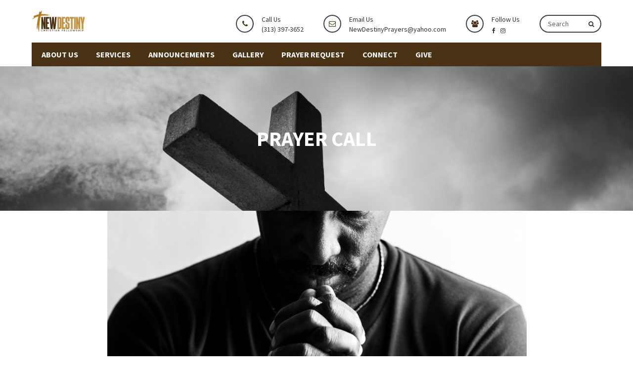

--- FILE ---
content_type: text/html; charset=UTF-8
request_url: https://newdestinyworldwide.org/events/prayer-call-2022-07-20/
body_size: 23589
content:
<!DOCTYPE html>
<html lang="en-US">
<head>
<meta name="viewport" content="width=device-width, initial-scale=1" />
<meta http-equiv="Content-Type" content="text/html; charset=UTF-8" />
<title>Prayer Call &#8211; New Destiny Christian Fellowship</title>
<meta name='robots' content='max-image-preview:large' />
<link rel='dns-prefetch' href='//fonts.googleapis.com' />
<link rel="alternate" type="application/rss+xml" title="New Destiny Christian Fellowship &raquo; Feed" href="https://newdestinyworldwide.org/feed/" />
<link rel="alternate" type="application/rss+xml" title="New Destiny Christian Fellowship &raquo; Comments Feed" href="https://newdestinyworldwide.org/comments/feed/" />
<link rel="alternate" type="application/rss+xml" title="New Destiny Christian Fellowship &raquo; Prayer Call Comments Feed" href="https://newdestinyworldwide.org/events/prayer-call-2022-07-20/feed/" />
		<!-- This site uses the Google Analytics by MonsterInsights plugin v9.11.1 - Using Analytics tracking - https://www.monsterinsights.com/ -->
		<!-- Note: MonsterInsights is not currently configured on this site. The site owner needs to authenticate with Google Analytics in the MonsterInsights settings panel. -->
					<!-- No tracking code set -->
				<!-- / Google Analytics by MonsterInsights -->
		<script type="text/javascript">
/* <![CDATA[ */
window._wpemojiSettings = {"baseUrl":"https:\/\/s.w.org\/images\/core\/emoji\/15.0.3\/72x72\/","ext":".png","svgUrl":"https:\/\/s.w.org\/images\/core\/emoji\/15.0.3\/svg\/","svgExt":".svg","source":{"concatemoji":"https:\/\/newdestinyworldwide.org\/wp-includes\/js\/wp-emoji-release.min.js?ver=6.6.4"}};
/*! This file is auto-generated */
!function(i,n){var o,s,e;function c(e){try{var t={supportTests:e,timestamp:(new Date).valueOf()};sessionStorage.setItem(o,JSON.stringify(t))}catch(e){}}function p(e,t,n){e.clearRect(0,0,e.canvas.width,e.canvas.height),e.fillText(t,0,0);var t=new Uint32Array(e.getImageData(0,0,e.canvas.width,e.canvas.height).data),r=(e.clearRect(0,0,e.canvas.width,e.canvas.height),e.fillText(n,0,0),new Uint32Array(e.getImageData(0,0,e.canvas.width,e.canvas.height).data));return t.every(function(e,t){return e===r[t]})}function u(e,t,n){switch(t){case"flag":return n(e,"\ud83c\udff3\ufe0f\u200d\u26a7\ufe0f","\ud83c\udff3\ufe0f\u200b\u26a7\ufe0f")?!1:!n(e,"\ud83c\uddfa\ud83c\uddf3","\ud83c\uddfa\u200b\ud83c\uddf3")&&!n(e,"\ud83c\udff4\udb40\udc67\udb40\udc62\udb40\udc65\udb40\udc6e\udb40\udc67\udb40\udc7f","\ud83c\udff4\u200b\udb40\udc67\u200b\udb40\udc62\u200b\udb40\udc65\u200b\udb40\udc6e\u200b\udb40\udc67\u200b\udb40\udc7f");case"emoji":return!n(e,"\ud83d\udc26\u200d\u2b1b","\ud83d\udc26\u200b\u2b1b")}return!1}function f(e,t,n){var r="undefined"!=typeof WorkerGlobalScope&&self instanceof WorkerGlobalScope?new OffscreenCanvas(300,150):i.createElement("canvas"),a=r.getContext("2d",{willReadFrequently:!0}),o=(a.textBaseline="top",a.font="600 32px Arial",{});return e.forEach(function(e){o[e]=t(a,e,n)}),o}function t(e){var t=i.createElement("script");t.src=e,t.defer=!0,i.head.appendChild(t)}"undefined"!=typeof Promise&&(o="wpEmojiSettingsSupports",s=["flag","emoji"],n.supports={everything:!0,everythingExceptFlag:!0},e=new Promise(function(e){i.addEventListener("DOMContentLoaded",e,{once:!0})}),new Promise(function(t){var n=function(){try{var e=JSON.parse(sessionStorage.getItem(o));if("object"==typeof e&&"number"==typeof e.timestamp&&(new Date).valueOf()<e.timestamp+604800&&"object"==typeof e.supportTests)return e.supportTests}catch(e){}return null}();if(!n){if("undefined"!=typeof Worker&&"undefined"!=typeof OffscreenCanvas&&"undefined"!=typeof URL&&URL.createObjectURL&&"undefined"!=typeof Blob)try{var e="postMessage("+f.toString()+"("+[JSON.stringify(s),u.toString(),p.toString()].join(",")+"));",r=new Blob([e],{type:"text/javascript"}),a=new Worker(URL.createObjectURL(r),{name:"wpTestEmojiSupports"});return void(a.onmessage=function(e){c(n=e.data),a.terminate(),t(n)})}catch(e){}c(n=f(s,u,p))}t(n)}).then(function(e){for(var t in e)n.supports[t]=e[t],n.supports.everything=n.supports.everything&&n.supports[t],"flag"!==t&&(n.supports.everythingExceptFlag=n.supports.everythingExceptFlag&&n.supports[t]);n.supports.everythingExceptFlag=n.supports.everythingExceptFlag&&!n.supports.flag,n.DOMReady=!1,n.readyCallback=function(){n.DOMReady=!0}}).then(function(){return e}).then(function(){var e;n.supports.everything||(n.readyCallback(),(e=n.source||{}).concatemoji?t(e.concatemoji):e.wpemoji&&e.twemoji&&(t(e.twemoji),t(e.wpemoji)))}))}((window,document),window._wpemojiSettings);
/* ]]> */
</script>
<link rel='stylesheet' id='formidable-css' href='https://newdestinyworldwide.org/wp-admin/admin-ajax.php?action=frmpro_css&#038;ver=12201609' type='text/css' media='all' />
<link rel='stylesheet' id='givewp-campaign-blocks-fonts-css' href='https://fonts.googleapis.com/css2?family=Inter%3Awght%40400%3B500%3B600%3B700&#038;display=swap&#038;ver=6.6.4' type='text/css' media='all' />
<link rel='stylesheet' id='twb-open-sans-css' href='https://fonts.googleapis.com/css?family=Open+Sans%3A300%2C400%2C500%2C600%2C700%2C800&#038;display=swap&#038;ver=6.6.4' type='text/css' media='all' />
<link rel='stylesheet' id='twb-global-css' href='https://newdestinyworldwide.org/wp-content/plugins/wd-facebook-feed/booster/assets/css/global.css?ver=1.0.0' type='text/css' media='all' />
<style id='wp-emoji-styles-inline-css' type='text/css'>

	img.wp-smiley, img.emoji {
		display: inline !important;
		border: none !important;
		box-shadow: none !important;
		height: 1em !important;
		width: 1em !important;
		margin: 0 0.07em !important;
		vertical-align: -0.1em !important;
		background: none !important;
		padding: 0 !important;
	}
</style>
<link rel='stylesheet' id='wp-block-library-css' href='https://newdestinyworldwide.org/wp-includes/css/dist/block-library/style.min.css?ver=6.6.4' type='text/css' media='all' />
<style id='givewp-campaign-comments-block-style-inline-css' type='text/css'>
.givewp-campaign-comment-block-card{display:flex;gap:var(--givewp-spacing-3);padding:var(--givewp-spacing-4) 0}.givewp-campaign-comment-block-card__avatar{align-items:center;border-radius:50%;display:flex;height:40px;justify-content:center;width:40px}.givewp-campaign-comment-block-card__avatar img{align-items:center;border-radius:50%;display:flex;height:auto;justify-content:center;min-width:40px;width:100%}.givewp-campaign-comment-block-card__donor-name{color:var(--givewp-neutral-700);font-size:1rem;font-weight:600;line-height:1.5;margin:0;text-align:left}.givewp-campaign-comment-block-card__details{align-items:center;color:var(--givewp-neutral-400);display:flex;font-size:.875rem;font-weight:500;gap:var(--givewp-spacing-2);height:auto;line-height:1.43;margin:2px 0 var(--givewp-spacing-3) 0;text-align:left}.givewp-campaign-comment-block-card__comment{color:var(--givewp-neutral-700);font-size:1rem;line-height:1.5;margin:0;text-align:left}.givewp-campaign-comment-block-card__read-more{background:none;border:none;color:var(--givewp-blue-500);cursor:pointer;font-size:.875rem;line-height:1.43;outline:none;padding:0}
.givewp-campaign-comments-block-empty-state{align-items:center;background-color:var(--givewp-shades-white);border:1px solid var(--givewp-neutral-50);border-radius:.5rem;display:flex;flex-direction:column;justify-content:center;padding:var(--givewp-spacing-6)}.givewp-campaign-comments-block-empty-state__details{align-items:center;display:flex;flex-direction:column;gap:var(--givewp-spacing-1);justify-content:center;margin:.875rem 0}.givewp-campaign-comments-block-empty-state__title{color:var(--givewp-neutral-700);font-size:1rem;font-weight:500;margin:0}.givewp-campaign-comments-block-empty-state__description{color:var(--givewp-neutral-700);font-size:.875rem;line-height:1.43;margin:0}
.givewp-campaign-comment-block{background-color:var(--givewp-shades-white);display:flex;flex-direction:column;gap:var(--givewp-spacing-2);padding:var(--givewp-spacing-6) 0}.givewp-campaign-comment-block__title{color:var(--givewp-neutral-900);font-size:18px;font-weight:600;line-height:1.56;margin:0;text-align:left}.givewp-campaign-comment-block__cta{align-items:center;background-color:var(--givewp-neutral-50);border-radius:4px;color:var(--giewp-neutral-500);display:flex;font-size:14px;font-weight:600;gap:8px;height:36px;line-height:1.43;margin:0;padding:var(--givewp-spacing-2) var(--givewp-spacing-4);text-align:left}

</style>
<style id='givewp-campaign-cover-block-style-inline-css' type='text/css'>
.givewp-campaign-selector{border:1px solid #e5e7eb;border-radius:5px;box-shadow:0 2px 4px 0 rgba(0,0,0,.05);display:flex;flex-direction:column;gap:20px;padding:40px 24px}.givewp-campaign-selector__label{padding-bottom:16px}.givewp-campaign-selector__select input[type=text]:focus{border-color:transparent;box-shadow:0 0 0 1px transparent;outline:2px solid transparent}.givewp-campaign-selector__logo{align-self:center}.givewp-campaign-selector__open{background:#2271b1;border:none;border-radius:5px;color:#fff;cursor:pointer;padding:.5rem 1rem}.givewp-campaign-selector__submit{background-color:#27ae60;border:0;border-radius:5px;color:#fff;font-weight:700;outline:none;padding:1rem;text-align:center;transition:.2s;width:100%}.givewp-campaign-selector__submit:disabled{background-color:#f3f4f6;color:#9ca0af}.givewp-campaign-selector__submit:hover:not(:disabled){cursor:pointer;filter:brightness(1.2)}
.givewp-campaign-cover-block__button{align-items:center;border:1px solid #2271b1;border-radius:2px;color:#2271b1;display:flex;justify-content:center;margin-bottom:.5rem;min-height:32px;width:100%}.givewp-campaign-cover-block__image{border-radius:2px;display:flex;flex-grow:1;margin-bottom:.5rem;max-height:4.44rem;-o-object-fit:cover;object-fit:cover;width:100%}.givewp-campaign-cover-block__help-text{color:#4b5563;font-size:.75rem;font-stretch:normal;font-style:normal;font-weight:400;letter-spacing:normal;line-height:1.4;text-align:left}.givewp-campaign-cover-block__edit-campaign-link{align-items:center;display:inline-flex;font-size:.75rem;font-stretch:normal;font-style:normal;font-weight:400;gap:.125rem;line-height:1.4}.givewp-campaign-cover-block__edit-campaign-link svg{fill:currentColor;height:1.25rem;width:1.25rem}.givewp-campaign-cover-block-preview__image{align-items:center;display:flex;height:100%;justify-content:center;width:100%}

</style>
<style id='givewp-campaign-donations-style-inline-css' type='text/css'>
.givewp-campaign-donations-block{padding:1.5rem 0}.givewp-campaign-donations-block *{font-family:Inter,sans-serif}.givewp-campaign-donations-block .givewp-campaign-donations-block__header{align-items:center;display:flex;justify-content:space-between;margin-bottom:.5rem}.givewp-campaign-donations-block .givewp-campaign-donations-block__title{color:var(--givewp-neutral-900);font-size:1.125rem;font-weight:600;line-height:1.56;margin:0}.givewp-campaign-donations-block .givewp-campaign-donations-block__donations{display:grid;gap:.5rem;margin:0;padding:0}.givewp-campaign-donations-block .givewp-campaign-donations-block__donation,.givewp-campaign-donations-block .givewp-campaign-donations-block__empty-state{background-color:var(--givewp-shades-white);border:1px solid var(--givewp-neutral-50);border-radius:.5rem;display:flex;padding:1rem}.givewp-campaign-donations-block .givewp-campaign-donations-block__donation{align-items:center;gap:.75rem}.givewp-campaign-donations-block .givewp-campaign-donations-block__donation-icon{align-items:center;display:flex}.givewp-campaign-donations-block .givewp-campaign-donations-block__donation-icon img{border-radius:100%;height:2.5rem;-o-object-fit:cover;object-fit:cover;width:2.5rem}.givewp-campaign-donations-block .givewp-campaign-donations-block__donation-info{display:flex;flex-direction:column;justify-content:center;row-gap:.25rem}.givewp-campaign-donations-block .givewp-campaign-donations-block__donation-description{color:var(--givewp-neutral-500);font-size:1rem;font-weight:500;line-height:1.5;margin:0}.givewp-campaign-donations-block .givewp-campaign-donations-block__donation-description strong{color:var(--givewp-neutral-700);font-weight:600}.givewp-campaign-donations-block .givewp-campaign-donations-block__donation-date{align-items:center;color:var(--givewp-neutral-400);display:flex;font-size:.875rem;font-weight:500;line-height:1.43}.givewp-campaign-donations-block .givewp-campaign-donations-block__donation-ribbon{align-items:center;border-radius:100%;color:#1f2937;display:flex;height:1.25rem;justify-content:center;margin-left:auto;width:1.25rem}.givewp-campaign-donations-block .givewp-campaign-donations-block__donation-ribbon[data-position="1"]{background-color:gold}.givewp-campaign-donations-block .givewp-campaign-donations-block__donation-ribbon[data-position="2"]{background-color:silver}.givewp-campaign-donations-block .givewp-campaign-donations-block__donation-ribbon[data-position="3"]{background-color:#cd7f32;color:#fffaf2}.givewp-campaign-donations-block .givewp-campaign-donations-block__donation-amount{color:var(--givewp-neutral-700);font-size:1.125rem;font-weight:600;line-height:1.56;margin-left:auto}.givewp-campaign-donations-block .givewp-campaign-donations-block__footer{display:flex;justify-content:center;margin-top:.5rem}.givewp-campaign-donations-block .givewp-campaign-donations-block__donate-button button.givewp-donation-form-modal__open,.givewp-campaign-donations-block .givewp-campaign-donations-block__empty-button button.givewp-donation-form-modal__open,.givewp-campaign-donations-block .givewp-campaign-donations-block__load-more-button{background:none!important;border:1px solid var(--givewp-primary-color);border-radius:.5rem;color:var(--givewp-primary-color)!important;font-size:.875rem;font-weight:600;line-height:1.43;padding:.25rem 1rem!important}.givewp-campaign-donations-block .givewp-campaign-donations-block__donate-button button.givewp-donation-form-modal__open:hover,.givewp-campaign-donations-block .givewp-campaign-donations-block__empty-button button.givewp-donation-form-modal__open:hover,.givewp-campaign-donations-block .givewp-campaign-donations-block__load-more-button:hover{background:var(--givewp-primary-color)!important;color:var(--givewp-shades-white)!important}.givewp-campaign-donations-block .givewp-campaign-donations-block__empty-state{align-items:center;flex-direction:column;padding:1.5rem}.givewp-campaign-donations-block .givewp-campaign-donations-block__empty-description,.givewp-campaign-donations-block .givewp-campaign-donations-block__empty-title{color:var(--givewp-neutral-700);margin:0}.givewp-campaign-donations-block .givewp-campaign-donations-block__empty-title{font-size:1rem;font-weight:500;line-height:1.5}.givewp-campaign-donations-block .givewp-campaign-donations-block__empty-description{font-size:.875rem;line-height:1.43;margin-top:.25rem}.givewp-campaign-donations-block .givewp-campaign-donations-block__empty-icon{color:var(--givewp-secondary-color);margin-bottom:.875rem;order:-1}.givewp-campaign-donations-block .givewp-campaign-donations-block__empty-button{margin-top:.875rem}.givewp-campaign-donations-block .givewp-campaign-donations-block__empty-button button.givewp-donation-form-modal__open{border-radius:.25rem;padding:.5rem 1rem!important}

</style>
<link rel='stylesheet' id='givewp-campaign-donors-style-css' href='https://newdestinyworldwide.org/wp-content/plugins/give/build/campaignDonorsBlockApp.css?ver=1.0.0' type='text/css' media='all' />
<style id='givewp-campaign-form-style-inline-css' type='text/css'>
.givewp-donation-form-modal{outline:none;overflow-y:scroll;padding:1rem;width:100%}.givewp-donation-form-modal[data-entering=true]{animation:modal-fade .3s,modal-zoom .6s}@keyframes modal-fade{0%{opacity:0}to{opacity:1}}@keyframes modal-zoom{0%{transform:scale(.8)}to{transform:scale(1)}}.givewp-donation-form-modal__overlay{align-items:center;background:rgba(0,0,0,.7);display:flex;flex-direction:column;height:var(--visual-viewport-height);justify-content:center;left:0;position:fixed;top:0;width:100vw;z-index:100}.givewp-donation-form-modal__overlay[data-loading=true]{display:none}.givewp-donation-form-modal__overlay[data-entering=true]{animation:modal-fade .3s}.givewp-donation-form-modal__overlay[data-exiting=true]{animation:modal-fade .15s ease-in reverse}.givewp-donation-form-modal__open__spinner{left:50%;line-height:1;position:absolute;top:50%;transform:translate(-50%,-50%);z-index:100}.givewp-donation-form-modal__open{position:relative}.givewp-donation-form-modal__close{background:#e7e8ed;border:1px solid transparent;border-radius:50%;cursor:pointer;display:flex;padding:.75rem;position:fixed;right:25px;top:25px;transition:.2s;width:-moz-fit-content;width:fit-content;z-index:999}.givewp-donation-form-modal__close svg{height:1rem;width:1rem}.givewp-donation-form-modal__close:active,.givewp-donation-form-modal__close:focus,.givewp-donation-form-modal__close:hover{background-color:#caccd7;border:1px solid #caccd7}.admin-bar .givewp-donation-form-modal{margin-top:32px}.admin-bar .givewp-donation-form-modal__close{top:57px}
.givewp-entity-selector{border:1px solid #e5e7eb;border-radius:5px;box-shadow:0 2px 4px 0 rgba(0,0,0,.05);display:flex;flex-direction:column;gap:20px;padding:40px 24px}.givewp-entity-selector__label{padding-bottom:16px}.givewp-entity-selector__select input[type=text]:focus{border-color:transparent;box-shadow:0 0 0 1px transparent;outline:2px solid transparent}.givewp-entity-selector__logo{align-self:center}.givewp-entity-selector__open{background:#2271b1;border:none;border-radius:5px;color:#fff;cursor:pointer;padding:.5rem 1rem}.givewp-entity-selector__submit{background-color:#27ae60;border:0;border-radius:5px;color:#fff;font-weight:700;outline:none;padding:1rem;text-align:center;transition:.2s;width:100%}.givewp-entity-selector__submit:disabled{background-color:#f3f4f6;color:#9ca0af}.givewp-entity-selector__submit:hover:not(:disabled){cursor:pointer;filter:brightness(1.2)}
.givewp-campaign-selector{border:1px solid #e5e7eb;border-radius:5px;box-shadow:0 2px 4px 0 rgba(0,0,0,.05);display:flex;flex-direction:column;gap:20px;padding:40px 24px}.givewp-campaign-selector__label{padding-bottom:16px}.givewp-campaign-selector__select input[type=text]:focus{border-color:transparent;box-shadow:0 0 0 1px transparent;outline:2px solid transparent}.givewp-campaign-selector__logo{align-self:center}.givewp-campaign-selector__open{background:#2271b1;border:none;border-radius:5px;color:#fff;cursor:pointer;padding:.5rem 1rem}.givewp-campaign-selector__submit{background-color:#27ae60;border:0;border-radius:5px;color:#fff;font-weight:700;outline:none;padding:1rem;text-align:center;transition:.2s;width:100%}.givewp-campaign-selector__submit:disabled{background-color:#f3f4f6;color:#9ca0af}.givewp-campaign-selector__submit:hover:not(:disabled){cursor:pointer;filter:brightness(1.2)}
.givewp-donation-form-link,.givewp-donation-form-modal__open{background:var(--givewp-primary-color,#2271b1);border:none;border-radius:5px;color:#fff;cursor:pointer;font-family:-apple-system,BlinkMacSystemFont,Segoe UI,Roboto,Oxygen-Sans,Ubuntu,Cantarell,Helvetica Neue,sans-serif;font-size:1rem;font-weight:500!important;line-height:1.5;padding:.75rem 1.25rem!important;text-decoration:none!important;transition:all .2s ease;width:100%}.givewp-donation-form-link:active,.givewp-donation-form-link:focus,.givewp-donation-form-link:focus-visible,.givewp-donation-form-link:hover,.givewp-donation-form-modal__open:active,.givewp-donation-form-modal__open:focus,.givewp-donation-form-modal__open:focus-visible,.givewp-donation-form-modal__open:hover{background-color:color-mix(in srgb,var(--givewp-primary-color,#2271b1),#000 20%)}.components-input-control__label{width:100%}.wp-block-givewp-campaign-form{position:relative}.wp-block-givewp-campaign-form form[id*=give-form] #give-gateway-radio-list>li input[type=radio]{display:inline-block}.wp-block-givewp-campaign-form iframe{pointer-events:none;width:100%!important}.give-change-donation-form-btn svg{margin-top:3px}.givewp-default-form-toggle{margin-top:var(--givewp-spacing-4)}

</style>
<style id='givewp-campaign-goal-style-inline-css' type='text/css'>
.givewp-campaign-goal{display:flex;flex-direction:column;gap:.5rem;padding-bottom:1rem}.givewp-campaign-goal__container{display:flex;flex-direction:row;justify-content:space-between}.givewp-campaign-goal__container-item{display:flex;flex-direction:column;gap:.2rem}.givewp-campaign-goal__container-item span{color:var(--givewp-neutral-500);font-size:12px;font-weight:600;letter-spacing:.48px;line-height:1.5;text-transform:uppercase}.givewp-campaign-goal__container-item strong{color:var(--givewp-neutral-900);font-size:20px;font-weight:600;line-height:1.6}.givewp-campaign-goal__progress-bar{display:flex}.givewp-campaign-goal__progress-bar-container{background-color:#f2f2f2;border-radius:14px;box-shadow:inset 0 1px 4px 0 rgba(0,0,0,.09);display:flex;flex-grow:1;height:8px}.givewp-campaign-goal__progress-bar-progress{background:var(--givewp-secondary-color,#2d802f);border-radius:14px;box-shadow:inset 0 1px 4px 0 rgba(0,0,0,.09);display:flex;height:8px}

</style>
<style id='givewp-campaign-stats-block-style-inline-css' type='text/css'>
.givewp-campaign-stats-block span{color:var(--givewp-neutral-500);display:block;font-size:12px;font-weight:600;letter-spacing:.48px;line-height:1.5;margin-bottom:2px;text-align:left;text-transform:uppercase}.givewp-campaign-stats-block strong{color:var(--givewp-neutral-900);font-size:20px;font-weight:600;letter-spacing:normal;line-height:1.6}

</style>
<style id='givewp-campaign-donate-button-style-inline-css' type='text/css'>
.givewp-donation-form-link,.givewp-donation-form-modal__open{background:var(--givewp-primary-color,#2271b1);border:none;border-radius:5px;color:#fff;cursor:pointer;font-family:-apple-system,BlinkMacSystemFont,Segoe UI,Roboto,Oxygen-Sans,Ubuntu,Cantarell,Helvetica Neue,sans-serif;font-size:1rem;font-weight:500!important;line-height:1.5;padding:.75rem 1.25rem!important;text-decoration:none!important;transition:all .2s ease;width:100%}.givewp-donation-form-link:active,.givewp-donation-form-link:focus,.givewp-donation-form-link:focus-visible,.givewp-donation-form-link:hover,.givewp-donation-form-modal__open:active,.givewp-donation-form-modal__open:focus,.givewp-donation-form-modal__open:focus-visible,.givewp-donation-form-modal__open:hover{background-color:color-mix(in srgb,var(--givewp-primary-color,#2271b1),#000 20%)}.give-change-donation-form-btn svg{margin-top:3px}.givewp-default-form-toggle{margin-top:var(--givewp-spacing-4)}

</style>
<style id='classic-theme-styles-inline-css' type='text/css'>
/*! This file is auto-generated */
.wp-block-button__link{color:#fff;background-color:#32373c;border-radius:9999px;box-shadow:none;text-decoration:none;padding:calc(.667em + 2px) calc(1.333em + 2px);font-size:1.125em}.wp-block-file__button{background:#32373c;color:#fff;text-decoration:none}
</style>
<style id='global-styles-inline-css' type='text/css'>
:root{--wp--preset--aspect-ratio--square: 1;--wp--preset--aspect-ratio--4-3: 4/3;--wp--preset--aspect-ratio--3-4: 3/4;--wp--preset--aspect-ratio--3-2: 3/2;--wp--preset--aspect-ratio--2-3: 2/3;--wp--preset--aspect-ratio--16-9: 16/9;--wp--preset--aspect-ratio--9-16: 9/16;--wp--preset--color--black: #000000;--wp--preset--color--cyan-bluish-gray: #abb8c3;--wp--preset--color--white: #ffffff;--wp--preset--color--pale-pink: #f78da7;--wp--preset--color--vivid-red: #cf2e2e;--wp--preset--color--luminous-vivid-orange: #ff6900;--wp--preset--color--luminous-vivid-amber: #fcb900;--wp--preset--color--light-green-cyan: #7bdcb5;--wp--preset--color--vivid-green-cyan: #00d084;--wp--preset--color--pale-cyan-blue: #8ed1fc;--wp--preset--color--vivid-cyan-blue: #0693e3;--wp--preset--color--vivid-purple: #9b51e0;--wp--preset--gradient--vivid-cyan-blue-to-vivid-purple: linear-gradient(135deg,rgba(6,147,227,1) 0%,rgb(155,81,224) 100%);--wp--preset--gradient--light-green-cyan-to-vivid-green-cyan: linear-gradient(135deg,rgb(122,220,180) 0%,rgb(0,208,130) 100%);--wp--preset--gradient--luminous-vivid-amber-to-luminous-vivid-orange: linear-gradient(135deg,rgba(252,185,0,1) 0%,rgba(255,105,0,1) 100%);--wp--preset--gradient--luminous-vivid-orange-to-vivid-red: linear-gradient(135deg,rgba(255,105,0,1) 0%,rgb(207,46,46) 100%);--wp--preset--gradient--very-light-gray-to-cyan-bluish-gray: linear-gradient(135deg,rgb(238,238,238) 0%,rgb(169,184,195) 100%);--wp--preset--gradient--cool-to-warm-spectrum: linear-gradient(135deg,rgb(74,234,220) 0%,rgb(151,120,209) 20%,rgb(207,42,186) 40%,rgb(238,44,130) 60%,rgb(251,105,98) 80%,rgb(254,248,76) 100%);--wp--preset--gradient--blush-light-purple: linear-gradient(135deg,rgb(255,206,236) 0%,rgb(152,150,240) 100%);--wp--preset--gradient--blush-bordeaux: linear-gradient(135deg,rgb(254,205,165) 0%,rgb(254,45,45) 50%,rgb(107,0,62) 100%);--wp--preset--gradient--luminous-dusk: linear-gradient(135deg,rgb(255,203,112) 0%,rgb(199,81,192) 50%,rgb(65,88,208) 100%);--wp--preset--gradient--pale-ocean: linear-gradient(135deg,rgb(255,245,203) 0%,rgb(182,227,212) 50%,rgb(51,167,181) 100%);--wp--preset--gradient--electric-grass: linear-gradient(135deg,rgb(202,248,128) 0%,rgb(113,206,126) 100%);--wp--preset--gradient--midnight: linear-gradient(135deg,rgb(2,3,129) 0%,rgb(40,116,252) 100%);--wp--preset--font-size--small: 13px;--wp--preset--font-size--medium: 20px;--wp--preset--font-size--large: 36px;--wp--preset--font-size--x-large: 42px;--wp--preset--spacing--20: 0.44rem;--wp--preset--spacing--30: 0.67rem;--wp--preset--spacing--40: 1rem;--wp--preset--spacing--50: 1.5rem;--wp--preset--spacing--60: 2.25rem;--wp--preset--spacing--70: 3.38rem;--wp--preset--spacing--80: 5.06rem;--wp--preset--shadow--natural: 6px 6px 9px rgba(0, 0, 0, 0.2);--wp--preset--shadow--deep: 12px 12px 50px rgba(0, 0, 0, 0.4);--wp--preset--shadow--sharp: 6px 6px 0px rgba(0, 0, 0, 0.2);--wp--preset--shadow--outlined: 6px 6px 0px -3px rgba(255, 255, 255, 1), 6px 6px rgba(0, 0, 0, 1);--wp--preset--shadow--crisp: 6px 6px 0px rgba(0, 0, 0, 1);}:where(.is-layout-flex){gap: 0.5em;}:where(.is-layout-grid){gap: 0.5em;}body .is-layout-flex{display: flex;}.is-layout-flex{flex-wrap: wrap;align-items: center;}.is-layout-flex > :is(*, div){margin: 0;}body .is-layout-grid{display: grid;}.is-layout-grid > :is(*, div){margin: 0;}:where(.wp-block-columns.is-layout-flex){gap: 2em;}:where(.wp-block-columns.is-layout-grid){gap: 2em;}:where(.wp-block-post-template.is-layout-flex){gap: 1.25em;}:where(.wp-block-post-template.is-layout-grid){gap: 1.25em;}.has-black-color{color: var(--wp--preset--color--black) !important;}.has-cyan-bluish-gray-color{color: var(--wp--preset--color--cyan-bluish-gray) !important;}.has-white-color{color: var(--wp--preset--color--white) !important;}.has-pale-pink-color{color: var(--wp--preset--color--pale-pink) !important;}.has-vivid-red-color{color: var(--wp--preset--color--vivid-red) !important;}.has-luminous-vivid-orange-color{color: var(--wp--preset--color--luminous-vivid-orange) !important;}.has-luminous-vivid-amber-color{color: var(--wp--preset--color--luminous-vivid-amber) !important;}.has-light-green-cyan-color{color: var(--wp--preset--color--light-green-cyan) !important;}.has-vivid-green-cyan-color{color: var(--wp--preset--color--vivid-green-cyan) !important;}.has-pale-cyan-blue-color{color: var(--wp--preset--color--pale-cyan-blue) !important;}.has-vivid-cyan-blue-color{color: var(--wp--preset--color--vivid-cyan-blue) !important;}.has-vivid-purple-color{color: var(--wp--preset--color--vivid-purple) !important;}.has-black-background-color{background-color: var(--wp--preset--color--black) !important;}.has-cyan-bluish-gray-background-color{background-color: var(--wp--preset--color--cyan-bluish-gray) !important;}.has-white-background-color{background-color: var(--wp--preset--color--white) !important;}.has-pale-pink-background-color{background-color: var(--wp--preset--color--pale-pink) !important;}.has-vivid-red-background-color{background-color: var(--wp--preset--color--vivid-red) !important;}.has-luminous-vivid-orange-background-color{background-color: var(--wp--preset--color--luminous-vivid-orange) !important;}.has-luminous-vivid-amber-background-color{background-color: var(--wp--preset--color--luminous-vivid-amber) !important;}.has-light-green-cyan-background-color{background-color: var(--wp--preset--color--light-green-cyan) !important;}.has-vivid-green-cyan-background-color{background-color: var(--wp--preset--color--vivid-green-cyan) !important;}.has-pale-cyan-blue-background-color{background-color: var(--wp--preset--color--pale-cyan-blue) !important;}.has-vivid-cyan-blue-background-color{background-color: var(--wp--preset--color--vivid-cyan-blue) !important;}.has-vivid-purple-background-color{background-color: var(--wp--preset--color--vivid-purple) !important;}.has-black-border-color{border-color: var(--wp--preset--color--black) !important;}.has-cyan-bluish-gray-border-color{border-color: var(--wp--preset--color--cyan-bluish-gray) !important;}.has-white-border-color{border-color: var(--wp--preset--color--white) !important;}.has-pale-pink-border-color{border-color: var(--wp--preset--color--pale-pink) !important;}.has-vivid-red-border-color{border-color: var(--wp--preset--color--vivid-red) !important;}.has-luminous-vivid-orange-border-color{border-color: var(--wp--preset--color--luminous-vivid-orange) !important;}.has-luminous-vivid-amber-border-color{border-color: var(--wp--preset--color--luminous-vivid-amber) !important;}.has-light-green-cyan-border-color{border-color: var(--wp--preset--color--light-green-cyan) !important;}.has-vivid-green-cyan-border-color{border-color: var(--wp--preset--color--vivid-green-cyan) !important;}.has-pale-cyan-blue-border-color{border-color: var(--wp--preset--color--pale-cyan-blue) !important;}.has-vivid-cyan-blue-border-color{border-color: var(--wp--preset--color--vivid-cyan-blue) !important;}.has-vivid-purple-border-color{border-color: var(--wp--preset--color--vivid-purple) !important;}.has-vivid-cyan-blue-to-vivid-purple-gradient-background{background: var(--wp--preset--gradient--vivid-cyan-blue-to-vivid-purple) !important;}.has-light-green-cyan-to-vivid-green-cyan-gradient-background{background: var(--wp--preset--gradient--light-green-cyan-to-vivid-green-cyan) !important;}.has-luminous-vivid-amber-to-luminous-vivid-orange-gradient-background{background: var(--wp--preset--gradient--luminous-vivid-amber-to-luminous-vivid-orange) !important;}.has-luminous-vivid-orange-to-vivid-red-gradient-background{background: var(--wp--preset--gradient--luminous-vivid-orange-to-vivid-red) !important;}.has-very-light-gray-to-cyan-bluish-gray-gradient-background{background: var(--wp--preset--gradient--very-light-gray-to-cyan-bluish-gray) !important;}.has-cool-to-warm-spectrum-gradient-background{background: var(--wp--preset--gradient--cool-to-warm-spectrum) !important;}.has-blush-light-purple-gradient-background{background: var(--wp--preset--gradient--blush-light-purple) !important;}.has-blush-bordeaux-gradient-background{background: var(--wp--preset--gradient--blush-bordeaux) !important;}.has-luminous-dusk-gradient-background{background: var(--wp--preset--gradient--luminous-dusk) !important;}.has-pale-ocean-gradient-background{background: var(--wp--preset--gradient--pale-ocean) !important;}.has-electric-grass-gradient-background{background: var(--wp--preset--gradient--electric-grass) !important;}.has-midnight-gradient-background{background: var(--wp--preset--gradient--midnight) !important;}.has-small-font-size{font-size: var(--wp--preset--font-size--small) !important;}.has-medium-font-size{font-size: var(--wp--preset--font-size--medium) !important;}.has-large-font-size{font-size: var(--wp--preset--font-size--large) !important;}.has-x-large-font-size{font-size: var(--wp--preset--font-size--x-large) !important;}
:where(.wp-block-post-template.is-layout-flex){gap: 1.25em;}:where(.wp-block-post-template.is-layout-grid){gap: 1.25em;}
:where(.wp-block-columns.is-layout-flex){gap: 2em;}:where(.wp-block-columns.is-layout-grid){gap: 2em;}
:root :where(.wp-block-pullquote){font-size: 1.5em;line-height: 1.6;}
</style>
<link rel='stylesheet' id='contact-form-7-css' href='https://newdestinyworldwide.org/wp-content/plugins/contact-form-7/includes/css/styles.css?ver=6.0.6' type='text/css' media='all' />
<link rel='stylesheet' id='events-manager-css' href='https://newdestinyworldwide.org/wp-content/plugins/events-manager/includes/css/events-manager.min.css?ver=7.2.3.1' type='text/css' media='all' />
<style id='events-manager-inline-css' type='text/css'>
body .em { --font-family : inherit; --font-weight : inherit; --font-size : 1em; --line-height : inherit; }
</style>
<link rel='stylesheet' id='tp_twitter_plugin_css-css' href='https://newdestinyworldwide.org/wp-content/plugins/recent-tweets-widget/tp_twitter_plugin.css?ver=1.0' type='text/css' media='screen' />
<link rel='stylesheet' id='rs-plugin-settings-css' href='https://newdestinyworldwide.org/wp-content/plugins/revslider--/public/assets/css/settings.css?ver=5.4.8.3' type='text/css' media='all' />
<style id='rs-plugin-settings-inline-css' type='text/css'>
#rs-demo-id {}
</style>
<link rel='stylesheet' id='ffwd_frontend-css' href='https://newdestinyworldwide.org/wp-content/plugins/wd-facebook-feed/css/ffwd_frontend.css?ver=1.1.34' type='text/css' media='all' />
<link rel='stylesheet' id='ffwd_fonts-css' href='https://newdestinyworldwide.org/wp-content/plugins/wd-facebook-feed/css/fonts.css?ver=1.1.34' type='text/css' media='all' />
<link rel='stylesheet' id='ffwd_mCustomScrollbar-css' href='https://newdestinyworldwide.org/wp-content/plugins/wd-facebook-feed/css/jquery.mCustomScrollbar.css?ver=1.1.34' type='text/css' media='all' />
<link rel='stylesheet' id='give-styles-css' href='https://newdestinyworldwide.org/wp-content/plugins/give/build/assets/dist/css/give.css?ver=4.13.2' type='text/css' media='all' />
<link rel='stylesheet' id='give-donation-summary-style-frontend-css' href='https://newdestinyworldwide.org/wp-content/plugins/give/build/assets/dist/css/give-donation-summary.css?ver=4.13.2' type='text/css' media='all' />
<link rel='stylesheet' id='givewp-design-system-foundation-css' href='https://newdestinyworldwide.org/wp-content/plugins/give/build/assets/dist/css/design-system/foundation.css?ver=1.2.0' type='text/css' media='all' />
<link rel='stylesheet' id='godgrace-google-fonts-css' href='//fonts.googleapis.com/css?family=Source+Sans+Pro%3A400%2C400italic%2C700%2C700italic%7CSource+Sans+Pro%3A700%7CSource+Sans+Pro%3A700%7CSource+Sans+Pro%3A700%7CSource+Sans+Pro%3A700&#038;subset=latin%2Clatin-ext&#038;ver=1.23' type='text/css' media='all' />
<link rel='stylesheet' id='font-awesome-css' href='https://newdestinyworldwide.org/wp-content/themes/god-grace/fonts/font-awesome.css?ver=1.23' type='text/css' media='all' />
<link rel='stylesheet' id='godgrace-global-css' href='https://newdestinyworldwide.org/wp-content/themes/god-grace/css/global.css?ver=1.23' type='text/css' media='all' />
<link rel='stylesheet' id='godgrace-main-css' href='https://newdestinyworldwide.org/wp-content/themes/god-grace/style.css?ver=1.23' type='text/css' media='all' />
<link rel='stylesheet' id='godgrace-layout-css' href='https://newdestinyworldwide.org/wp-content/themes/god-grace/css/layout.css?ver=1.23' type='text/css' media='all' />
<link rel='stylesheet' id='godgrace-styling-css' href='https://newdestinyworldwide.org/wp-content/themes/god-grace/styling.css?ver=1.23' type='text/css' media='all' />
<link rel='stylesheet' id='godgrace-media-player-css' href='https://newdestinyworldwide.org/wp-content/themes/god-grace/css/player/media-player.css?ver=1.23' type='text/css' media='all' />
<link rel='stylesheet' id='godgrace-responsive-css' href='https://newdestinyworldwide.org/wp-content/themes/god-grace/css/responsive.css?ver=1.23' type='text/css' media='all' />
<link rel='stylesheet' id='godgrace-woo-custom-css' href='https://newdestinyworldwide.org/wp-content/themes/god-grace/custom.css?ver=1.23' type='text/css' media='all' />
<link rel='stylesheet' id='npo-sites-shortcodes-css' href='https://newdestinyworldwide.org/wp-content/plugins/npo-sites-shortcodes/css/npo-sites-shortcodes.css?ver=1.14' type='text/css' media='all' />
<link rel='stylesheet' id='shortcodes-styling-css' href='https://newdestinyworldwide.org/wp-content/plugins/npo-sites-shortcodes/css/shortcodes-styling.css?ver=1.14' type='text/css' media='all' />
<link rel='stylesheet' id='godgrace-plugin-fix-css' href='https://newdestinyworldwide.org/wp-content/themes/god-grace/css/plugin-fix.css?ver=1.23' type='text/css' media='all' />
<link rel='stylesheet' id='godgrace-customizer-options-css' href='https://newdestinyworldwide.org/wp-content/themes/god-grace/css/godgrace-customizer-options.css?ver=1.23' type='text/css' media='all' />
<style id='godgrace-customizer-options-inline-css' type='text/css'>
body,.godgrace_header_googlemap_info{font-family:Source Sans Pro;font-style:normal;font-weight:400;font-size:16px;line-height:30px;}p{font-size:16px;line-height:30px;}ul.godgrace_top_nav > li,#godgrace_mobi_nav ul li,.godgrace_header_donate_btn a{font-family:Source Sans Pro;font-style:normal;font-weight:700;}h1,h2,h3,h4,h5,h6,.godgrace_header_googlemap_title,.swmsc_fancy_heading_text,.swmsc-heading-font,.swmsc-font-heading,.godgrace-heading-font,.godgrace-font-heading,.godgrace_pf_only_title{font-family:Source Sans Pro;font-style:normal;font-weight:700;}.godgrace_site_content .sidebar .godgrace_sidebar_ttl h3,.footer .godgrace_footer_widget h3,.swmsc_widget_tabs .swmsc_wid_tabs li{font-family:Source Sans Pro;font-style:normal;font-weight:700;}.godgrace_site_content h1{font-size:44px;line-height:55px;}.godgrace_site_content h2{font-size:38px;line-height:50px;}.godgrace_site_content h3{font-size:32px;line-height:40px;}.godgrace_site_content h4{font-size:27px;line-height:36px;}.godgrace_site_content h5{font-size:24px;line-height:30px;}.godgrace_site_content h6{font-size:20px;line-height:25px;}.godgrace_container {max-width:1500px;width:90%;}.godgrace_main_container.godgrace_site_content{padding-top:0px;padding-bottom:120px;}.godgrace_skin_text,.godgrace_skin_text a,.godgrace_site_content a.godgrace_skin_text,.godgrace_search_page_no_result_text form button.godgrace_search_button:hover,.godgrace_testimonials_style_two .godgrace_testimonials_quote,.godgrace_testimonials_style_two .godgrace_testimonials_name_details span a:hover,.godgrace_site_content blockquote:before,.godgrace_site_content blockquote:after,.godgrace_site_content .godgrace_pf_readmore_button a:hover,.godgrace_site_content .godgrace_cause_readmore_button a:hover,span.godgrace_pf_only_title a:hover{color:#483213;}.godgrace_skin_bg,.godgrace_skin_bg a,.godgrace_site_content ul.events_h_menu li.current-menu-item a,.godgrace_site_content ul.events_h_menu li a:hover,.godgrace_site_content ul.godgrace_h_menu li.current-menu-item a,.godgrace_site_content ul.godgrace_h_menu li a:hover,.godgrace_site_content .godgrace_post_tags a:hover,.godgrace_cause_standard_view .godgrace_cause_standard_title,.godgrace_site_content a.godgrace-active-sort,.godgrace_site_content a.godgrace-active-sort:hover,.godgrace_causes_box:hover .godgrace_cause_title{background:#483213;color:#ffffff}.godgrace_skin_border,.godgrace_loader span,.godgrace_sermons_grid .godgrace_sermons_featured_img img,.godgrace_causes_box:hover .godgrace_cause_title{border-color:#483213;}.godgrace_loader span{border-top-color:transparent;}@keyframes animate2 {0% {box-shadow:inset #483213 0 0 0 6px;transform:rotate(-140deg);}100% {box-shadow:inset #483213 0 0 0 6px;transform:rotate(140deg);}}.godgrace_site_content,.godgrace_testimonials_style_two .godgrace_testimonials_name_details span a{color:#606060}.godgrace_site_content a{color:#606060;}.godgrace_site_content a:hover,ul.godgrace_search_list li h4 a:hover{color:#000000;}.godgrace_search_meta ul li a{color:#606060;}.godgrace_global_grid_hover,.godgrace_pf_readmore_button a span:after,.godgrace_pf_readmore_button a span:before,.godgrace_cause_readmore_button a span:after,.godgrace_cause_readmore_button a span:before,.godgrace_cause_donate_button:after{background:#483213;}.godgrace_global_grid_hover span,.godgrace_cause_standard_view .godgrace_cause_standard_title h4 a,.godgrace_cause_standard_view .godgrace_cause_standard_title h4 a:hover,.godgrace_causes_box:hover .godgrace_cause_title h4 a,.godgrace_cause_donate_button a,.godgrace_cause_donate_button a:hover{color:#ffffff;}.godgrace_cause_grid_hover{color:#ffffff;background:rgba(255,255,255,0.8);}.godgrace_testimonials_name_details a,.godgrace_pagination a,.godgrace_next_prev_pagination a,.godgrace_next_prev_pagination a,#comments .godgrace-paginate-com a,.godgrace_pagination_menu a,.godgrace_search_page_no_result_text form button.godgrace_search_button,input,select{color:#606060;}.godgrace_pagination .page-numbers.current,.godgrace_pagination a:hover,.godgrace_next_prev_pagination a:hover,.godgrace_next_prev_pagination a:hover,#comments .godgrace-paginate-com a:hover,#comments .godgrace-paginate-com span.page-numbers.current,.godgrace_pagination_menu a:hover,.godgrace_pagination_menu > span{color:#ffffff;background:#483213;}.error404 .godgrace_site_content,.error404 .godgrace_site_content a{color:#333333;}a.godgrace-active-sort,.godgrace_filter_menu a:hover,.godgrace_pf_readmore_button a,.godgrace_cause_readmore_button a,span.godgrace_pf_only_title,span.godgrace_pf_only_title a,.godgrace_cause_title h4 a,.godgrace_cause_title h4{color:#ffffff;}input[type="submit"],input[type="button"],input[type="reset"],a.button,button.button,button,.sidebar a.button,button[type="submit"],.godgrace_cause_bar_in:after,.godgrace_cause_bar_bubble_box{color:#ffffff;background:#483213;}input[type="submit"]:hover,input[type="button"]:hover,input[type="reset"]:hover,a.button:hover,button:hover,button.button:hover,.sidebar a.button:hover,button[type="submit"]:hover{color:#ffffff;background:#ffffff;}.godgrace_cause_bar_in,.single .godgrace_cause_bar_in:after{background:#483213;}.godgrace_cause_bar_bubble_box:after{border-top-color:#483213;}.godgrace_cause_goalbox_amount,.godgrace_cause_title h4 a:hover,.godgrace_sermons_meta a,.godgrace_sermons_single_meta a{color:#483213;}.godgrace_cause_grid_funded{color:#ffffff;background:#ffffff;}.godgrace_event_list_date{color:#ffffff;background:#ffffff;}@media only screen and (min-width:980px){.godgrace_custom_two_third{width:76.79803%;}#sidebar{width:20%;}}.godgrace_contactbar,.godgrace_contactbar a,.godgrace_h_search_icon form input{font-size:14px;}.godgrace_logo{padding-top:10px;padding-bottom:10px;}#godgrace_Header:not(.sticky-on) ul.godgrace_top_nav > li > a > span {font-size:16px;text-transform:uppercase;}#godgrace_Header.sticky-on ul.godgrace_top_nav > li > a > span {font-size:14px;text-transform:uppercase;}ul.godgrace_top_nav > li > a,#godgrace_mobi_nav_btn,.mobile_search_icon i,.godgrace_header_donate_btn a{color:#ffffff;}#godgrace_Header:not(.sticky-on) ul.godgrace_top_nav > li > a > span,.godgrace_header_donate_btn a,.godgrace_nodonate_btn{line-height:48px;}ul.godgrace_top_nav > li > a{padding-left:18px;padding-right:18px;}ul.godgrace_top_nav > li:last-child > a{padding-right:0}ul.godgrace_top_nav > li > a:hover,ul.godgrace_top_nav > li.godgrace_m_active > a > span,.godgrace_header_donate_btn a:hover{color:#ffffff;}ul.godgrace_top_nav > li.godgrace_m_active > a > span:after{border-color:#ffffff;}.godgrace_header_donate_btn a{font-size:16px;}.godgrace_contactbar_call,.godgrace_contactbar_call a,.godgrace_h_search_icon form button.godgrace_search_button i,.godgrace_h_search_icon form.godgrace_search_form input,.godgrace_h_search_icon form.godgrace_search_form input:focus,.godgrace_contactbar_content_mobile_btn{color:#31343a;}.godgrace_contactbar_icon,.godgrace_h_search_icon form input,.godgrace_contactbar_content_mobile_btn{border-color:#3e4148;}.godgrace_header,.godgrace_contactbar_icon{background:#ffffff;}.godgrace_main_nav{background:#483213;}.godgrace_contactbar_icon i,.godgrace_contactbar_content_mobile_btn i{color:#483213;}.godgrace_h_search_icon form.godgrace_search_form input::-webkit-input-placeholder{color:#31343a;opacity:.8;}.godgrace_h_search_icon form.godgrace_search_form input::-moz-placeholder{color:#31343a;opacity:.8;}.godgrace_h_search_icon form.godgrace_search_form input::-ms-placeholder{color:#31343a;opacity:.8;}.godgrace_h_search_icon form.godgrace_search_form input::placeholder{color:#31343a;opacity:.8;}ul.godgrace_top_nav .sub-menu li a,#godgrace_mobi_nav ul li{font-size:13px;text-transform:uppercase;}ul.godgrace_top_nav li.godgrace-mega-menu > ul{width:1500px;max-width:1500px;}ul.godgrace_top_nav .sub-menu li a span,ul.godgrace_top_nav .sub-menu li,ul.godgrace_top_nav li.godgrace-mega-menu ul li > a,ul.godgrace_top_nav .sub-menu li.menu-item-has-children > a:after,ul.godgrace_top_nav li.godgrace-mega-menu .sub-menu li:hover a span,ul.godgrace_top_nav li.godgrace-mega-menu ul li .godgrace_nav_p_meta span,#godgrace_mobi_nav ul li a,#godgrace_mobi_nav .godgrace-mini-menu-arrow,.godgrace_contactbar_content_mobile_holder,.godgrace_contactbar_content_mobile_holder a,.godgrace_contactbar_content_mobile_holder i{color:#444444}ul.godgrace_top_nav li ul li:hover a,ul.godgrace_top_nav ul.sub-menu > li:hover > a > span,ul.godgrace_top_nav ul.sub-menu > li.menu-item-has-children:hover > a:after,ul.godgrace_top_nav li.godgrace-mega-menu > ul.sub-menu ul.sub-menu li:hover > a span,ul.godgrace_top_nav li.godgrace-mega-menu ul li a:hover{color:#ffffff;}ul.godgrace_top_nav > li > ul li,ul.godgrace_top_nav ul,ul.godgrace_top_nav ul.sub-menu li,ul.godgrace_top_nav li.godgrace-mega-menu > ul > li:hover,ul.godgrace_top_nav li.godgrace-mega-menu > ul,.godgrace_contactbar_content_mobile_holder{background:#ffffff;}ul.godgrace_top_nav > li > ul,ul.godgrace_top_nav li ul li ul,ul.godgrace_top_nav > li.godgrace-mega-menu > ul,.godgrace_contactbar_content_mobile_holder,#godgrace_mobi_nav > ul{border-color:#483213;}.godgrace_l_boxed ul.godgrace_top_nav li.godgrace-mega-menu > ul{width:1350px;max-width:1350px;}ul.godgrace_top_nav li.godgrace-mega-menu > ul{border-color:#bd8d3b;}ul.godgrace_top_nav > li > ul li:hover,ul.godgrace_top_nav .sub-menu li:hover,ul.godgrace_top_nav li.godgrace-mega-menu > ul li:hover > a:before{background:#bd8d3b;}#godgrace_sub_header{padding-top:120px;padding-bottom:120px;}#godgrace_sub_header{background-color:#f1f1f1;background-image:url("https://newdestinyworldwide.org/wp-content/uploads/2019/10/black-and-white-cemetery-christ-208315.jpg");background-position:center top;background-repeat:repeat;background-attachment:scroll;background-size:cover;}.godgrace_sub_header_title,h1.godgrace_sub_header_title{font-family:Source Sans Pro;font-size:42px;text-transform:uppercase;color:#ffffff;font-weight:700;}.godgrace_breadcrumbs,.godgrace_breadcrumbs a{color:#ffffff;font-size:15px;text-transform:none;}ul.godgrace_top_nav li.godgrace-mega-menu > ul > li > a:first-child span,ul.godgrace_top_nav li.godgrace-mega-menu > ul > li:hover > a:first-child span{font-size:16px;color:#ec5355;}ul.godgrace_top_nav > li.godgrace-mega-menu ul li{padding-top:3px;padding-bottom:3px;}@media only screen and (max-width:979px){#godgrace_mobi_nav{display:inline-block;}.godgrace_main_nav > ul,.godgrace_contactbar_content{display:none;}.godgrace_contactbar_content_mobile{display:block;}.godgrace_h_search_icon{margin-left:15px;}#godgrace_mobi_nav #godgrace_mobi_nav_btn span i{color:#ffffff;line-height:48px;}#godgrace_mobi_nav{margin-top:-24px;}#godgrace_mobi_nav > ul{top:48px;}}.sidebar,.sidebar p{font-size:14px;}.sidebar,.widget_search #godgrace_search_form button.godgrace_search_button,.sidebar .widget_product_search #godgrace_product_search_form button.godgrace_search_button,#widget_search_form input[type="text"],.sidebar .swmsc_recent_posts_tiny_title a{color:#555555;}.sidebar .godgrace_sidebar_ttl h3{color:#333333;}.godgrace_site_content .sidebar .godgrace_sidebar_ttl h3 span,.godgrace_site_content .godgrace_archives_content h4{font-size:17px;letter-spacing:0px;text-transform:none;}.sidebar #wp-calendar caption{background:#483213;}.sidebar #wp-calendar caption{color:#ffffff;}.sidebar .recent_posts_slider a,.sidebar a,.sidebar .tp_recent_tweets .twitter_time{color:#555555;}.sidebar ul li a:hover,.sidebar a:hover{color:#000000;}.sidebar p,.sidebar ul li,.sidebar ul li a,.sidebar .tagcloud a{font-size:14px;}.sidebar ul li,.sidebar .widget_search #godgrace_search_form #s,.sidebar .widget_search #godgrace_search_form input.button,.sidebar .widget_rss ul li,.sidebar .widget_meta ul li,.sidebar .widget_categories ul li,.sidebar .widget_pages ul li,.sidebar .widget_archive ul li,.sidebar .widget_recent_comments ul li,.sidebar .widget_recent_entries ul li,.sidebar .widget_nav_menu ul li,.sidebar .widget_meta ul li:before,.sidebar .tagcloud a,.sidebar .input-text,.sidebar input[type="text"],.sidebar input[type="password"],.sidebar input[type="email"],.sidebar input[type="number"],.sidebar input[type="url"],.sidebar input[type="tel"],.sidebar input[type="search"],.sidebar textarea,.sidebar select,.sidebar #wp-calendar thead th,.sidebar #wp-calendar caption,.sidebar #wp-calendar tbody td,.sidebar #wp-calendar tbody td:hover,.sidebar input[type="text"]:focus,.sidebar input[type="password"]:focus,.sidebar input[type="email"]:focus,.sidebar input[type="number"]:focus,.sidebar input[type="url"]:focus,.sidebar input[type="tel"]:focus,.sidebar input[type="search"]:focus,.sidebar textarea:focus,.sidebar .widget_search #godgrace_search_form #s:focus{border-color:#e6e6e6;}.godgrace_post_title h2,.godgrace_post_title h2 a,.godgrace_post_title h1,.godgrace_blog_grid_content_box h3{font-size:23px;letter-spacing:0px;text-transform:none;font-style:normal;line-height:30px;}.godgrace_post_title h1{font-size:23px;letter-spacing:0px;line-height:40px;text-transform:none;font-style:normal;}.sidebar .godgrace_sidebar_ttl > span span:after,.sidebar .godgrace_sidebar_ttl > span span:before{background:#ffffff;}.godgrace_blog_grid_author a,.godgrace_blog_grid_author a:hover{color:#ffffff;}.godgrace_blog_grid_divider span:after,.godgrace_blog_grid_divider span:before{background:#ffffff;}.godgrace_blog_grid_top_meta{background:#ffffff;color:#ffffff;}.godgrace_blog_grid_top_meta .godgrace_blog_grid_author{border-bottom:9px solid #ffffff;}.godgrace_blog_grid_top_meta,.sidebar .tagcloud a:hover,.godgrace_blog_grid_date{background:#483213;color:#ffffff;}.godgrace_pp_view_all span:hover,.godgrace_pp_view_all span:hover i,.godgrace_post_button a:hover,.godgrace_post_title_section,.godgrace_related_date_comment{background:#483213;color:#ffffff;}.godgrace_post_title_section,.godgrace_post_title_section a,.godgrace_post_title_section a:hover,.godgrace_post_title h2,.godgrace_post_title h2 a,.godgrace_post_title h2 a:hover,.godgrace_post_title h1 a,.godgrace_post_title h1 a:hover,.godgrace_post_title h1,.godgrace_blog_grid_content_box h3{color:#ffffff;}h5.godgrace_single_pg_titles,#comments h5.godgrace_single_pg_titles,#respond h3.comment-reply-title{color:#333333;font-size:22px;letter-spacing:0px;text-transform:none;font-style:normal;line-height:30px;}.godgrace_about_author .godgrace_single_pg_titles a{color:#333333;}.godgrace_related_link a,.godgrace_next_prev_box a,.comment_author a{color:#606060;}#comments .godgrace_comment_reply a.comment-reply-link:hover,.godgrace_related_link a:hover,.godgrace_next_prev_box:hover a{color:#000000;}#respond input[type="submit"],.sidebar .tagcloud a:hover,.sidebar .godgrace_sidebar_ttl > span{background:#483213;border-color:#483213;}#comments .godgrace_comment_reply a.comment-reply-link{color:#ffffff;}.godgrace_post_button a:hover,#respond input[type="submit"]:hover,.godgrace_blog_grid:hover .godgrace_blog_grid_date{color:#ffffff;background:#ffffff;}.godgrace_post_image span i,ul.godgrace_search_list > li h5 a{color:#ffffff;}.godgrace_post_single_pagination i,.godgrace_blog_grid_bottom_meta i,.godgrace_blog_post:not(.godgrace_blog_grid) .godgrace_post_category,.godgrace_blog_post:not(.godgrace_blog_grid) .godgrace_post_category a,.godgrace_blog_grid .godgrace_post_category a:hover{color:#483213;}@media only screen and (max-width:767px){#godgrace-item-entries .godgrace_post_title h2,#godgrace-item-entries .godgrace_post_title h2 a,#godgrace-item-entries .godgrace_post_title h1{font-size:16px;line-height:normal;margin-bottom:10px;}}.footer{background-color:#31343a;color:#b7bfcf;}.footer,.footer p{font-size:15px;}.footer ul li a,.footer .tagcloud a,.footer .recent_posts_slider_title p a,.footer .recent_posts_slider_title span a,.footer .wp-caption,.footer button.button,.footer .widget_product_search #godgrace_product_search_form button.godgrace_search_button{color:#b7bfcf;}.footer a{color:#b7bfcf;}.footer a:hover,.footer #wp-calendar tbody td a,.footer ul.menu > li ul li.current-menu-item > a,.footer .widget_nav_menu ul li.current-menu-item > a,.footer .widget_nav_menu ul li.current-menu-item:before,.footer .widget_categories ul li.current-cat > a,.footer .widget_categories ul li.current-cat:before,.footer .widget.woocommerce ul li.current-cat a,.footer .widget ul li a:hover,.footer .recent_posts_slider_title p a:hover,.footer .recent_posts_slider_title span a:hover,.footer a.twitter_time:hover{color:#ffffff;}.footer .widget_search #godgrace_search_form input[type="text"]{color:#b7bfcf;text-shadow:none;}.footer .widget_search #godgrace_search_form input[type="text"]::-webkit-input-placeholder{color:#b7bfcf;opacity:.5;}.footer .widget_search #godgrace_search_form input[type="text"]::-moz-placeholder{color:#b7bfcf;opacity:.5;}.footer .widget_search #godgrace_search_form input[type="text"]::-ms-placeholder{color:#b7bfcf;opacity:.5;}.footer .widget_search #godgrace_search_form input[type="text"]::placeholder{color:#b7bfcf;opacity:.5;}.footer ul li,.footer #widget_search_form #searchform #s,.footer #widget_search_form #searchform input.button,.footer .widget_rss ul li,.footer .widget_meta ul li,.footer .widget_categories ul li,.footer .widget_pages ul li,.footer .widget_archive ul li,.footer .widget_recent_comments ul li,.footer .widget_recent_entries ul li,.footer .widget_nav_menu ul li,.footer .tagcloud a,.footer .godgrace_wid_tabs_container,.footer .widget_nav_menu ul,.footer #godgrace_product_search_form button.godgrace_search_button i,.footer ul.product_list_widget li:last-child{border-color:#3b3e44;}.footer .input-text,.footer input[type="text"],.footer input[type="password"],.footer input[type="email"],.footer input[type="number"],.footer input[type="url"],.footer input[type="tel"],.footer input[type="search"],.footer textarea,.footer select,.footer #wp-calendar thead th,.footer #wp-calendar caption,.footer #wp-calendar tbody td,.footer #wp-calendar tbody td:hover,.footer input[type="text"]:focus,.footer input[type="password"]:focus,.footer input[type="email"]:focus,.footer input[type="number"]:focus,.footer input[type="url"]:focus,.footer input[type="tel"]:focus,.footer input[type="search"]:focus,.footer textarea:focus,.footer #widget_search_form #searchform #s:focus{color:#b7bfcf;border-color:#3b3e44;}.footer .godgrace_footer_widget h3 span{font-size:20px;color:#dedede;letter-spacing:0px;text-transform:none;line-height:30px;}.footer .godgrace_footer_widget,.footer .godgrace_fb_subscribe_wid{margin-bottom:70px;}.footer .widget_meta ul li:before,.footer .widget_categories ul li:before,.footer .widget_pages ul li:before,.footer .widget_archive ul li:before,.footer .widget_recent_comments ul li:before,.footer .widget_recent_entries ul li:before,.footer .widget_nav_menu ul li:before,.footer .widget_product_categories ul li:before,.footer .archives-link ul li:before,.footer .widget_rss ul li:before,.footer .widget_search #godgrace_search_form button.godgrace_search_button{color:#b7bfcf;}.footer select{background:#202328 url(https://newdestinyworldwide.org/wp-content/themes/god-grace/images/select2.png) no-repeat center right;}.footer #wp-calendar thead th,.footer #wp-calendar caption,.footer #wp-calendar tbody td,.footer .tagcloud a:hover,.footer ul li.cat-item small,.footer .wp-caption,.footer a.button,.footer a.button:hover,.footer button.button,#godgrace_go_top_scroll_btn,.godgrace_small_footer{background:#202328}.footer,.footer p{line-height:30px;}.godgrace_footer_copyright p{font-size:14px;}.godgrace_footer_contact_bar,.godgrace_footer_contact_bar a{color:#ffffff;}.godgrace_footer_contact_bar .godgrace_column{background:#483213;}.godgrace_footer_cb_title{font-size:16px;}.godgrace_footer_cb_text{font-size:14px;}.sidebar .swmsc_c_i_wid_contacts ul li i,.swmsc_testimonials_background_color_box.whitebg .swmsc_testimonials_quote,.swmsc_pt_price_amount,.featured_event_meta span i,.swmsc_rp_slider_content ul li i,.swmsc_tabs ul.tab-nav li a i,.godgrace_site_content .godgrace_event_list_text h4 a:hover,.swmsc_rp_boxed_full_content .swmsc_rp_boxed_full_content_title a:hover,.swmsc_rp_boxed_list_content .swmsc_rp_boxed_list_title a:hover,.swmsc_recent_post_large a.swmsc_recent_post_large_readmore,.godgrace_site_content .swmsc_sermon_readmore_button a:hover,.swmsc_events_style_four .swmsc_view_all_events a:hover{color:#483213;}.swmsc_widget_tabs .swmsc_wid_tabs li.active,.swmsc_recent_post_large_meta:before,.swmsc_rp_slider_divider:before,.swmsc_rp_slider_date,span.swmsc_tws_client_name:before,span.swmsc_tws_client_name:after,.swmsc_global_grid_hover,.swmsc_rp_boxed_full_date:before,.swmsc_rp_boxed_list_date:before,.swmsc_testimonials_background_color_box.darkbg .swmsc_testimonials_content,.swmsc_sermon_readmore_button a span:after,.swmsc_sermon_readmore_button a span:before,.swmsc_events_style_four .swmsc_view_all_events span.sp_left,.swmsc_events_style_four .swmsc_view_all_events span.sp_right{background:#483213;}.swmsc_team_members img,span.swmsc_tws_quote_icon,.swmsc_pullquote_left,.swmsc_pullquote_right,.swmsc_testimonials_background_color_box.darkbg .swmsc_testimonials_client_img{border-color:#483213;}.swmsc_wid_tabs li.active:after{border-color:#483213 transparent transparent transparent;}.swmsc_testimonials.darkbg .swmsc_testimonials_content:after{border-top-color:#483213;}a.swmsc_button,button.swmsc_button,input.swmsc_button[type="submit"],.swmsc_recent_posts_square_date span.swmsc_recent_posts_square_d_year,.swmsc_horizontal_menu li a.active,.swmsc_horizontal_menu li.current_page_item a,.swmsc_rp_boxed_full_button a:hover,.pricing_button a.swmsc_ptc_button:hover,.special_plan .pricing_button a.swmsc_ptc_button,.special_plan .pricing_title,ul#give-donation-level-button-wrap li button.give-btn.give-default-level,button.give-btn.give-btn-modal,[id*=give-form].give-display-reveal button.give-btn-reveal.give-btn,.tp_recent_tweets ul li:before{background:#483213;color:#ffffff;}.swmsc_recent_posts_slider_container .owl-nav .owl-prev:hover,.swmsc_recent_posts_slider_container .owl-nav .owl-next:hover,a.swmsc_rp_slider_button:hover,.swmsc_dropcap.dark,.swmsc_pt_button a:hover,.swmsc_toggle_box_title.ui-state-active,.swmsc_toggle_box_title_accordion.ui-state-active,.swmsc_button_div.godgrace_button_hover a.swmsc_button.button_outline:hover,.swmsc_tabs ul.tab-nav li.active,.swmsc_recent_posts_large ul li:hover .swmsc_recent_posts_large_title{background:#483213;border-color:#483213;color:#ffffff;}.swmsc_widget_tabs .swmsc_wid_tabs li.active a,.swmsc_rp_slider_date span,.swmsc_tabs ul.tab-nav li.active a,.swmsc_tabs ul.tab-nav li.active a i,.swmsc_recent_posts_large ul li:hover .swmsc_recent_posts_large_title a,.swmsc_global_grid_hover span{color:#ffffff;}.swmsc_global_grid_hover span:after,.swmsc_global_grid_hover span:before{background:#ffffff;}.sidebar .swmsc_recent_posts_tiny_content p span,.swmsc_recent_post_large a.swmsc_recent_post_large_readmore:hover,.swmsc_sermon_readmore_button a{color:#ffffff;}a.swmsc_button:hover,.special_plan .pricing_button a.swmsc_ptc_button:hover,button.give-btn.give-btn-modal:hover,[id*=give-form].give-display-reveal button.give-btn-reveal.give-btn:hover{color:#ffffff;background:#ffffff;}.swmsc_recent_post_large_date{border-color:#ffffff;}.steps_with_circle ol li span,.swmsc_sm_icons_sc ul li a,.swmsc_sm_icons_sc ul li a:hover,.swmsc_recent_posts_square_title a,.swmsc_recent_posts_square_date a,.swmsc_horizontal_menu li a,.swmsc_recent_posts_tiny_title a,.give-modal .mfp-inline-holder .mfp-content a,.swmsc_events_style_four .swmsc_view_all_events a{color:#606060}.swmsc_recent_posts_square_content a:hover,.swmsc_recent_posts_square_posts ul li .swmsc_recent_posts_square_grid_date a:hover{color:#000000;}.swmsc_container{max-width:1500px;width:90%;}.sidebar .swmsc_contact_info_menu ul li:after,.sidebar .swmsc_widget_events_title span{background:#555555;}.swmsc_recent_post_large_date{background:#483213;color:#ffffff;}.swmsc_sermons_grid .swmsc_sermons_featured_img img{border-color:#483213;}.swmsc_sermons_meta a,.swmsc_sermons_single_meta a{color:#483213;}.footer .swmsc_recent_posts_tiny_content p span,.footer .swmsc_twitter_widget ul li:before,.footer .swmsc_c_i_wid_contacts ul li i{color:#483213;}.footer .swmsc_wid_tabs li.active:after{border-color:#483213 transparent transparent transparent;}.footer .swmsc_recent_posts_large_title{background:#202328}.footer .swmsc_widget_events > ul > li a img,.footer .swmsc_recent_posts_tiny ul li a img{border-color:#202328}.footer .swmsc_widget_tabs .swmsc_wid_tabs li.active,.footer .tp_recent_tweets ul li:before{background:#483213}.footer .swmsc_recent_posts_large_title{border-color:#3b3e44;}.footer .swmsc_widget_events_title span{background:#b7bfcf;}.footer .swmsc_contact_info_menu ul li:after{background:#b7bfcf;}.footer .swmsc_contact_info_widget{border-color:#31343a}
</style>
<script type="text/javascript" src="https://newdestinyworldwide.org/wp-includes/js/jquery/jquery.min.js?ver=3.7.1" id="jquery-core-js"></script>
<script type="text/javascript" src="https://newdestinyworldwide.org/wp-includes/js/jquery/jquery-migrate.min.js?ver=3.4.1" id="jquery-migrate-js"></script>
<script type="text/javascript" src="https://newdestinyworldwide.org/wp-content/plugins/wd-facebook-feed/booster/assets/js/circle-progress.js?ver=1.2.2" id="twb-circle-js"></script>
<script type="text/javascript" id="twb-global-js-extra">
/* <![CDATA[ */
var twb = {"nonce":"8bec3abb75","ajax_url":"https:\/\/newdestinyworldwide.org\/wp-admin\/admin-ajax.php","plugin_url":"https:\/\/newdestinyworldwide.org\/wp-content\/plugins\/wd-facebook-feed\/booster","href":"https:\/\/newdestinyworldwide.org\/wp-admin\/admin.php?page=twb_facebook-feed"};
var twb = {"nonce":"8bec3abb75","ajax_url":"https:\/\/newdestinyworldwide.org\/wp-admin\/admin-ajax.php","plugin_url":"https:\/\/newdestinyworldwide.org\/wp-content\/plugins\/wd-facebook-feed\/booster","href":"https:\/\/newdestinyworldwide.org\/wp-admin\/admin.php?page=twb_facebook-feed"};
/* ]]> */
</script>
<script type="text/javascript" src="https://newdestinyworldwide.org/wp-content/plugins/wd-facebook-feed/booster/assets/js/global.js?ver=1.0.0" id="twb-global-js"></script>
<script type="text/javascript" src="https://newdestinyworldwide.org/wp-includes/js/dist/hooks.min.js?ver=2810c76e705dd1a53b18" id="wp-hooks-js"></script>
<script type="text/javascript" src="https://newdestinyworldwide.org/wp-includes/js/dist/i18n.min.js?ver=5e580eb46a90c2b997e6" id="wp-i18n-js"></script>
<script type="text/javascript" id="wp-i18n-js-after">
/* <![CDATA[ */
wp.i18n.setLocaleData( { 'text direction\u0004ltr': [ 'ltr' ] } );
/* ]]> */
</script>
<script type="text/javascript" src="https://newdestinyworldwide.org/wp-includes/js/jquery/ui/core.min.js?ver=1.13.3" id="jquery-ui-core-js"></script>
<script type="text/javascript" src="https://newdestinyworldwide.org/wp-includes/js/jquery/ui/mouse.min.js?ver=1.13.3" id="jquery-ui-mouse-js"></script>
<script type="text/javascript" src="https://newdestinyworldwide.org/wp-includes/js/jquery/ui/sortable.min.js?ver=1.13.3" id="jquery-ui-sortable-js"></script>
<script type="text/javascript" src="https://newdestinyworldwide.org/wp-includes/js/jquery/ui/datepicker.min.js?ver=1.13.3" id="jquery-ui-datepicker-js"></script>
<script type="text/javascript" id="jquery-ui-datepicker-js-after">
/* <![CDATA[ */
jQuery(function(jQuery){jQuery.datepicker.setDefaults({"closeText":"Close","currentText":"Today","monthNames":["January","February","March","April","May","June","July","August","September","October","November","December"],"monthNamesShort":["Jan","Feb","Mar","Apr","May","Jun","Jul","Aug","Sep","Oct","Nov","Dec"],"nextText":"Next","prevText":"Previous","dayNames":["Sunday","Monday","Tuesday","Wednesday","Thursday","Friday","Saturday"],"dayNamesShort":["Sun","Mon","Tue","Wed","Thu","Fri","Sat"],"dayNamesMin":["S","M","T","W","T","F","S"],"dateFormat":"MM d, yy","firstDay":1,"isRTL":false});});
/* ]]> */
</script>
<script type="text/javascript" src="https://newdestinyworldwide.org/wp-includes/js/jquery/ui/resizable.min.js?ver=1.13.3" id="jquery-ui-resizable-js"></script>
<script type="text/javascript" src="https://newdestinyworldwide.org/wp-includes/js/jquery/ui/draggable.min.js?ver=1.13.3" id="jquery-ui-draggable-js"></script>
<script type="text/javascript" src="https://newdestinyworldwide.org/wp-includes/js/jquery/ui/controlgroup.min.js?ver=1.13.3" id="jquery-ui-controlgroup-js"></script>
<script type="text/javascript" src="https://newdestinyworldwide.org/wp-includes/js/jquery/ui/checkboxradio.min.js?ver=1.13.3" id="jquery-ui-checkboxradio-js"></script>
<script type="text/javascript" src="https://newdestinyworldwide.org/wp-includes/js/jquery/ui/button.min.js?ver=1.13.3" id="jquery-ui-button-js"></script>
<script type="text/javascript" src="https://newdestinyworldwide.org/wp-includes/js/jquery/ui/dialog.min.js?ver=1.13.3" id="jquery-ui-dialog-js"></script>
<script type="text/javascript" id="events-manager-js-extra">
/* <![CDATA[ */
var EM = {"ajaxurl":"https:\/\/newdestinyworldwide.org\/wp-admin\/admin-ajax.php","locationajaxurl":"https:\/\/newdestinyworldwide.org\/wp-admin\/admin-ajax.php?action=locations_search","firstDay":"1","locale":"en","dateFormat":"yy-mm-dd","ui_css":"https:\/\/newdestinyworldwide.org\/wp-content\/plugins\/events-manager\/includes\/css\/jquery-ui\/build.min.css","show24hours":"","is_ssl":"1","autocomplete_limit":"10","calendar":{"breakpoints":{"small":560,"medium":908,"large":false},"month_format":"M Y"},"phone":"","datepicker":{"format":"d\/m\/Y"},"search":{"breakpoints":{"small":650,"medium":850,"full":false}},"url":"https:\/\/newdestinyworldwide.org\/wp-content\/plugins\/events-manager","assets":{"input.em-uploader":{"js":{"em-uploader":{"url":"https:\/\/newdestinyworldwide.org\/wp-content\/plugins\/events-manager\/includes\/js\/em-uploader.js?v=7.2.3.1","event":"em_uploader_ready"}}},".em-event-editor":{"js":{"event-editor":{"url":"https:\/\/newdestinyworldwide.org\/wp-content\/plugins\/events-manager\/includes\/js\/events-manager-event-editor.js?v=7.2.3.1","event":"em_event_editor_ready"}},"css":{"event-editor":"https:\/\/newdestinyworldwide.org\/wp-content\/plugins\/events-manager\/includes\/css\/events-manager-event-editor.min.css?v=7.2.3.1"}},".em-recurrence-sets, .em-timezone":{"js":{"luxon":{"url":"luxon\/luxon.js?v=7.2.3.1","event":"em_luxon_ready"}}},".em-booking-form, #em-booking-form, .em-booking-recurring, .em-event-booking-form":{"js":{"em-bookings":{"url":"https:\/\/newdestinyworldwide.org\/wp-content\/plugins\/events-manager\/includes\/js\/bookingsform.js?v=7.2.3.1","event":"em_booking_form_js_loaded"}}},"#em-opt-archetypes":{"js":{"archetypes":"https:\/\/newdestinyworldwide.org\/wp-content\/plugins\/events-manager\/includes\/js\/admin-archetype-editor.js?v=7.2.3.1","archetypes_ms":"https:\/\/newdestinyworldwide.org\/wp-content\/plugins\/events-manager\/includes\/js\/admin-archetypes.js?v=7.2.3.1","qs":"qs\/qs.js?v=7.2.3.1"}}},"cached":"","bookingInProgress":"Please wait while the booking is being submitted.","tickets_save":"Save Ticket","bookingajaxurl":"https:\/\/newdestinyworldwide.org\/wp-admin\/admin-ajax.php","bookings_export_save":"Export Bookings","bookings_settings_save":"Save Settings","booking_delete":"Are you sure you want to delete?","booking_offset":"30","bookings":{"submit_button":{"text":{"default":"Send your booking","free":"Send your booking","payment":"Send your booking","processing":"Processing ..."}},"update_listener":""},"bb_full":"Sold Out","bb_book":"Book Now","bb_booking":"Booking...","bb_booked":"Booking Submitted","bb_error":"Booking Error. Try again?","bb_cancel":"Cancel","bb_canceling":"Canceling...","bb_cancelled":"Cancelled","bb_cancel_error":"Cancellation Error. Try again?","txt_search":"Search","txt_searching":"Searching...","txt_loading":"Loading..."};
/* ]]> */
</script>
<script type="text/javascript" src="https://newdestinyworldwide.org/wp-content/plugins/events-manager/includes/js/events-manager.js?ver=7.2.3.1" id="events-manager-js"></script>
<script type="text/javascript" src="https://newdestinyworldwide.org/wp-content/plugins/revslider--/public/assets/js/jquery.themepunch.tools.min.js?ver=5.4.8.3" id="tp-tools-js"></script>
<script type="text/javascript" src="https://newdestinyworldwide.org/wp-content/plugins/revslider--/public/assets/js/jquery.themepunch.revolution.min.js?ver=5.4.8.3" id="revmin-js"></script>
<script type="text/javascript" id="ffwd_cache-js-extra">
/* <![CDATA[ */
var ffwd_cache = {"ajax_url":"https:\/\/newdestinyworldwide.org\/wp-admin\/admin-ajax.php","update_data":"[{\"id\":\"1\",\"name\":\"New Destiny\",\"page_access_token\":\"EAAGgZARDXC3MBAAVzq0VzCJSf0C63PZA1V6GmXcAdcmcCBcvhrKinG24GmQOxDqMevGZB7LrPrdsdpYyZAIByNIfKOREXZAkGhLNXPBAo7lq1lXrVKMbhnw95N9JxMWaPAIbaz3qgkBt7Mfoa5ZAGPhN8Iv26ghBQZCKytlSiKK7EMGJfsGNJxK\",\"type\":\"page\",\"content_type\":\"timeline\",\"content\":\"statuses,photos,videos,links\",\"content_url\":\"https:\\\/\\\/www.facebook.com\\\/New%20Destiny%20Christian%20Fellowship-1253063694718842\\\/\",\"timeline_type\":\"posts\",\"from\":\"1253063694718842\",\"limit\":\"5\",\"app_id\":\"\",\"app_secret\":\"\",\"exist_access\":\"1\",\"access_token\":\"EAAGgZARDXC3MBAAVzq0VzCJSf0C63PZA1V6GmXcAdcmcCBcvhrKinG24GmQOxDqMevGZB7LrPrdsdpYyZAIByNIfKOREXZAkGhLNXPBAo7lq1lXrVKMbhnw95N9JxMWaPAIbaz3qgkBt7Mfoa5ZAGPhN8Iv26ghBQZCKytlSiKK7EMGJfsGNJxK\",\"order\":\"1\",\"published\":\"1\",\"update_mode\":\"keep_old\",\"fb_view_type\":\"blog_style\",\"theme\":\"0\",\"masonry_hor_ver\":\"vertical\",\"image_max_columns\":\"5\",\"thumb_width\":\"200\",\"thumb_height\":\"150\",\"thumb_comments\":\"1\",\"thumb_likes\":\"0\",\"thumb_name\":\"1\",\"blog_style_width\":\"700\",\"blog_style_height\":\"500\",\"blog_style_view_type\":\"1\",\"blog_style_comments\":\"0\",\"blog_style_likes\":\"0\",\"blog_style_message_desc\":\"1\",\"blog_style_shares\":\"0\",\"blog_style_shares_butt\":\"0\",\"blog_style_facebook\":\"0\",\"blog_style_twitter\":\"0\",\"blog_style_google\":\"0\",\"blog_style_author\":\"1\",\"blog_style_name\":\"1\",\"blog_style_place_name\":\"1\",\"fb_name\":\"1\",\"fb_plugin\":\"1\",\"album_max_columns\":\"5\",\"album_title\":\"show\",\"album_thumb_width\":\"200\",\"album_thumb_height\":\"150\",\"album_image_max_columns\":\"5\",\"album_image_thumb_width\":\"200\",\"album_image_thumb_height\":\"150\",\"pagination_type\":\"1\",\"objects_per_page\":\"10\",\"popup_fullscreen\":\"1\",\"popup_width\":\"800\",\"popup_height\":\"600\",\"popup_effect\":\"fade\",\"popup_autoplay\":\"0\",\"open_commentbox\":\"0\",\"popup_interval\":\"5\",\"popup_enable_filmstrip\":\"0\",\"popup_filmstrip_height\":\"70\",\"popup_comments\":\"1\",\"popup_likes\":\"1\",\"popup_shares\":\"1\",\"popup_author\":\"1\",\"popup_name\":\"1\",\"popup_place_name\":\"1\",\"popup_enable_ctrl_btn\":\"1\",\"popup_enable_fullscreen\":\"1\",\"popup_enable_info_btn\":\"0\",\"popup_message_desc\":\"1\",\"popup_enable_facebook\":\"0\",\"popup_enable_twitter\":\"0\",\"popup_enable_google\":\"0\",\"view_on_fb\":\"0\",\"post_text_length\":\"200\",\"event_street\":\"0\",\"event_city\":\"0\",\"event_country\":\"0\",\"event_zip\":\"0\",\"event_map\":\"0\",\"event_date\":\"0\",\"event_desp_length\":\"0\",\"comments_replies\":\"1\",\"comments_filter\":\"toplevel\",\"comments_order\":\"chronological\",\"page_plugin_pos\":\"bottom\",\"page_plugin_fans\":\"1\",\"page_plugin_cover\":\"1\",\"page_plugin_header\":\"0\",\"page_plugin_width\":\"400\",\"image_onclick_action\":\"lightbox\",\"event_order\":\"0\",\"upcoming_events\":\"0\",\"fb_page_id\":\"1253063694718842\",\"data_count\":\"115\"}]","need_update":"false"};
/* ]]> */
</script>
<script type="text/javascript" src="https://newdestinyworldwide.org/wp-content/plugins/wd-facebook-feed/js/ffwd_cache.js?ver=1.1.34" id="ffwd_cache-js"></script>
<script type="text/javascript" id="ffwd_frontend-js-extra">
/* <![CDATA[ */
var ffwd_frontend_text = {"comment_reply":"Reply","view":"View","more_comments":"more comments","year":"year","years":"years","hour":"hour","hours":"hours","months":"months","month":"month","weeks":"weeks","week":"week","days":"days","day":"day","minutes":"minutes","minute":"minute","seconds":"seconds","second":"second","ago":"ago","ajax_url":"https:\/\/newdestinyworldwide.org\/wp-admin\/admin-ajax.php","and":"and","others":"others"};
/* ]]> */
</script>
<script type="text/javascript" src="https://newdestinyworldwide.org/wp-content/plugins/wd-facebook-feed/js/ffwd_frontend.js?ver=1.1.34" id="ffwd_frontend-js"></script>
<script type="text/javascript" src="https://newdestinyworldwide.org/wp-content/plugins/wd-facebook-feed/js/jquery.mobile.js?ver=1.1.34" id="ffwd_jquery_mobile-js"></script>
<script type="text/javascript" src="https://newdestinyworldwide.org/wp-content/plugins/wd-facebook-feed/js/jquery.mCustomScrollbar.concat.min.js?ver=1.1.34" id="ffwd_mCustomScrollbar-js"></script>
<script type="text/javascript" src="https://newdestinyworldwide.org/wp-content/plugins/wd-facebook-feed/js/jquery.fullscreen-0.4.1.js?ver=0.4.1" id="jquery-fullscreen-js"></script>
<script type="text/javascript" id="ffwd_gallery_box-js-extra">
/* <![CDATA[ */
var ffwd_objectL10n = {"ffwd_field_required":"field is required.","ffwd_mail_validation":"This is not a valid email address.","ffwd_search_result":"There are no images matching your search."};
/* ]]> */
</script>
<script type="text/javascript" src="https://newdestinyworldwide.org/wp-content/plugins/wd-facebook-feed/js/ffwd_gallery_box.js?ver=1.1.34" id="ffwd_gallery_box-js"></script>
<script type="text/javascript" id="give-js-extra">
/* <![CDATA[ */
var give_global_vars = {"ajaxurl":"https:\/\/newdestinyworldwide.org\/wp-admin\/admin-ajax.php","checkout_nonce":"00cb193aae","currency":"USD","currency_sign":"$","currency_pos":"before","thousands_separator":",","decimal_separator":".","no_gateway":"Please select a payment method.","bad_minimum":"The minimum custom donation amount for this form is","bad_maximum":"The maximum custom donation amount for this form is","general_loading":"Loading...","purchase_loading":"Please Wait...","textForOverlayScreen":"<h3>Processing...<\/h3><p>This will only take a second!<\/p>","number_decimals":"2","is_test_mode":"","give_version":"4.13.2","magnific_options":{"main_class":"give-modal","close_on_bg_click":false},"form_translation":{"payment-mode":"Please select payment mode.","give_first":"Please enter your first name.","give_last":"Please enter your last name.","give_email":"Please enter a valid email address.","give_user_login":"Invalid email address or username.","give_user_pass":"Enter a password.","give_user_pass_confirm":"Enter the password confirmation.","give_agree_to_terms":"You must agree to the terms and conditions."},"confirm_email_sent_message":"Please check your email and click on the link to access your complete donation history.","ajax_vars":{"ajaxurl":"https:\/\/newdestinyworldwide.org\/wp-admin\/admin-ajax.php","ajaxNonce":"5d80d93c4b","loading":"Loading","select_option":"Please select an option","default_gateway":"paypal","permalinks":"1","number_decimals":2},"cookie_hash":"d0df15368ad5c54ddf801741611ee16b","session_nonce_cookie_name":"wp-give_session_reset_nonce_d0df15368ad5c54ddf801741611ee16b","session_cookie_name":"wp-give_session_d0df15368ad5c54ddf801741611ee16b","delete_session_nonce_cookie":"0"};
var giveApiSettings = {"root":"https:\/\/newdestinyworldwide.org\/wp-json\/give-api\/v2\/","rest_base":"give-api\/v2"};
/* ]]> */
</script>
<script type="text/javascript" src="https://newdestinyworldwide.org/wp-content/plugins/give/build/assets/dist/js/give.js?ver=8540f4f50a2032d9c5b5" id="give-js"></script>
<script type="text/javascript" src="https://newdestinyworldwide.org/wp-content/themes/god-grace/assets/js/modernizer.js?ver=1.23" id="godgrace-modernizer-js"></script>
<link rel="https://api.w.org/" href="https://newdestinyworldwide.org/wp-json/" /><link rel="EditURI" type="application/rsd+xml" title="RSD" href="https://newdestinyworldwide.org/xmlrpc.php?rsd" />
<meta name="generator" content="WordPress 6.6.4" />
<link rel="canonical" href="https://newdestinyworldwide.org/events/prayer-call-2022-07-20/" />
<link rel='shortlink' href='https://newdestinyworldwide.org/?p=1727' />
<link rel="alternate" title="oEmbed (JSON)" type="application/json+oembed" href="https://newdestinyworldwide.org/wp-json/oembed/1.0/embed?url=https%3A%2F%2Fnewdestinyworldwide.org%2Fevents%2Fprayer-call-2022-07-20%2F" />
<link rel="alternate" title="oEmbed (XML)" type="text/xml+oembed" href="https://newdestinyworldwide.org/wp-json/oembed/1.0/embed?url=https%3A%2F%2Fnewdestinyworldwide.org%2Fevents%2Fprayer-call-2022-07-20%2F&#038;format=xml" />
<meta property="og:site_name" content="New Destiny Christian Fellowship"/>
<meta property="og:image" content="https://newdestinyworldwide.org/wp-content/uploads/2021/05/Screen-Shot-2021-05-16-at-7.37.02-PM.png"/>
<meta property="og:url" content="https://newdestinyworldwide.org/events/prayer-call-2022-07-20/"/>
<meta property="og:title" content="Prayer Call"/>
<meta property="og:description" content="Map U available Date/Time Date(s) - July 20, 20227:00 am - 8:00 am Categories No Categories Please joi  us every Wed esday mor i g at 7:00 AM (EST) for our weekly time of i tercessory prayer. Every week, sai ts from arou d the world call i  a d joi  together i  touchi g a d agreei g with o e a other to move mou tai s, to heal bodies, a d to bless each other through faith a d the power of God a d the Lord Jesus. It is easy to joi  us. Just dial (302) 202-1110 a d the  press i  the access code 729014.  "/>
<meta property="og:type" content="article"/>
<meta name="generator" content="Give v4.13.2" />
<style type="text/css">.recentcomments a{display:inline !important;padding:0 !important;margin:0 !important;}</style><meta name="generator" content="Powered by WPBakery Page Builder - drag and drop page builder for WordPress."/>
<meta name="generator" content="Powered by Slider Revolution 5.4.8.3 - responsive, Mobile-Friendly Slider Plugin for WordPress with comfortable drag and drop interface." />
<link rel="icon" href="https://newdestinyworldwide.org/wp-content/uploads/2019/10/cropped-Site-Icon-1-32x32.png" sizes="32x32" />
<link rel="icon" href="https://newdestinyworldwide.org/wp-content/uploads/2019/10/cropped-Site-Icon-1-192x192.png" sizes="192x192" />
<link rel="apple-touch-icon" href="https://newdestinyworldwide.org/wp-content/uploads/2019/10/cropped-Site-Icon-1-180x180.png" />
<meta name="msapplication-TileImage" content="https://newdestinyworldwide.org/wp-content/uploads/2019/10/cropped-Site-Icon-1-270x270.png" />
<script type="text/javascript">function setREVStartSize(e){									
						try{ e.c=jQuery(e.c);var i=jQuery(window).width(),t=9999,r=0,n=0,l=0,f=0,s=0,h=0;
							if(e.responsiveLevels&&(jQuery.each(e.responsiveLevels,function(e,f){f>i&&(t=r=f,l=e),i>f&&f>r&&(r=f,n=e)}),t>r&&(l=n)),f=e.gridheight[l]||e.gridheight[0]||e.gridheight,s=e.gridwidth[l]||e.gridwidth[0]||e.gridwidth,h=i/s,h=h>1?1:h,f=Math.round(h*f),"fullscreen"==e.sliderLayout){var u=(e.c.width(),jQuery(window).height());if(void 0!=e.fullScreenOffsetContainer){var c=e.fullScreenOffsetContainer.split(",");if (c) jQuery.each(c,function(e,i){u=jQuery(i).length>0?u-jQuery(i).outerHeight(!0):u}),e.fullScreenOffset.split("%").length>1&&void 0!=e.fullScreenOffset&&e.fullScreenOffset.length>0?u-=jQuery(window).height()*parseInt(e.fullScreenOffset,0)/100:void 0!=e.fullScreenOffset&&e.fullScreenOffset.length>0&&(u-=parseInt(e.fullScreenOffset,0))}f=u}else void 0!=e.minHeight&&f<e.minHeight&&(f=e.minHeight);e.c.closest(".rev_slider_wrapper").css({height:f})					
						}catch(d){console.log("Failure at Presize of Slider:"+d)}						
					};</script>
<noscript><style> .wpb_animate_when_almost_visible { opacity: 1; }</style></noscript></head>
<body data-rsssl=1 class="event-template-default single single-event postid-1727 godgrace_no_boxed godgrace_stickyOn pf_ wpb-js-composer js-comp-ver-6.7.0 vc_responsive">



<div class="godgrace_containers_holder ">
	<div class="godgrace_main_container godgrace_header_main_container">

		<div class="godgrace_header" id="godgrace_header">

			<div id="godgrace_Header">
				<div class="godgrace_logo_menu_header" id="mainHeader">

					<div class="godgrace_logo_menu_holder">

						<div class="godgrace_container" data-max-width="1500" data-site-width="90" >

							<div class="godgrace_nav">

								<div class="godgrace_logo_section">

									
			<div class="godgrace_logo">
				<div class="godgrace_logo_image">
					<a href="https://newdestinyworldwide.org/" title="New Destiny Christian Fellowship">
						<img class="godgrace-std-logo" style="max-width:120px;" src="https://newdestinyworldwide.org/wp-content/uploads/2025/07/NewDestinyLogo-scaled.jpg" alt="New Destiny Christian Fellowship" />
					</a>
				</div>

				
				<div class="clear"></div>
			</div>
		
									<div class="godgrace_logo_right_holder">

										
						 										 					<div class="godgrace_h_search_icon"><form method="get" action="https://newdestinyworldwide.org//" class="godgrace_search_form" id="godgrace_search_form">
				<div class="godgrace_search_form_inner">
					<input type="text" placeholder="Search" name="s" class="godgrace_search_form_input" autocomplete="off" />
					<button type="submit" id="searchsubmit" class="godgrace_search_button"><i class="fa fa-search"></i></button>
					<div class="clear"></div>
				</div>
			</form></div>
						 				
						 															<div class="godgrace_contactbar">
												<div class="godgrace_contactbar_content">

													
														<div class="godgrace_contactbar_call godgrace_contactbar_list">
															<span class="godgrace_contactbar_icon"><i class="fa fa-phone"></i></span>
															<span class="godgrace_contactbar_title">Call Us</span>
															<span class="godgrace_contactbar_subtitle">(313) 397-3652</span>
														</div>

													
													
														<div class="godgrace_contactbar_call godgrace_contactbar_list">
															<span class="godgrace_contactbar_icon"><i class="fa fa-envelope-o"></i></span>
															<span class="godgrace_contactbar_title">Email Us</span>
															<span class="godgrace_contactbar_subtitle"><a href="mailto:NewDestinyPrayers@yahoo.com">NewDestinyPrayers@yahoo.com</a></span>
														</div>

													
													
														<div class="godgrace_contactbar_call godgrace_contactbar_list godgrace_contactbar_list_socialmedia">
															<span class="godgrace_contactbar_icon"><i class="fa fa-users"></i></span>
															<span class="godgrace_contactbar_title">Follow Us</span>
															<div class="godgrace_contactbar_subtitle">
																	<ul class="godgrace_contactbar_socials">
																						<li class="godgrace_sm_ic"><a href="https://www.facebook.com/ndcfd/"  target="_blank"  title=""  ><i class="fa fa-facebook"></i></a></li>
								<li class="godgrace_sm_ic"><a href="http://www.instagram.com/newdestinydetroit"  target="_blank"  title=""  ><i class="fa fa-instagram"></i></a></li>
																					</ul>
																	<div class="clear"></div>
															</div>
														</div>

													
												</div> <!-- godgrace_contactbar_content -->

												
													<div class="godgrace_contactbar_content_mobile">

														<div class="godgrace_contactbar_content_mobile_btn">
															<span><i class="fa fa-plus"></i></span>
														</div>

														<div class="godgrace_contactbar_content_mobile_wrap">
															<div class="godgrace_contactbar_content_mobile_holder">
																																		<span class="godgrace_contactbar_icon_mobile"><i class="fa fa-phone godgrace_cbar_mobileicon"></i>(313) 397-3652</span>
																
																																		<span class="godgrace_contactbar_icon_mobile"><i class="fa fa-envelope-o"></i><a href="mailto:NewDestinyPrayers@yahoo.com">NewDestinyPrayers@yahoo.com</a></span>
																
																																		<div class="godgrace_contactbar_icon_mobile godgrace_contactbar_icon_mobile_social"><i class="fa fa-users"></i>
																			<ul class="godgrace_contactbar_socials">
																								<li class="godgrace_sm_ic"><a href="https://www.facebook.com/ndcfd/"  target="_blank"  title=""  ><i class="fa fa-facebook"></i></a></li>
								<li class="godgrace_sm_ic"><a href="http://www.instagram.com/newdestinydetroit"  target="_blank"  title=""  ><i class="fa fa-instagram"></i></a></li>
																							</ul>
																			<div class="clear"></div>
																		</div>
																															</div>
														</div>

													</div> <!-- godgrace_contactbar_content_mobile -->

												
												<div class="clear"></div>
											</div>
										
										<div class="clear"></div>

									</div> <!-- godgrace_logo_right_holder -->

								</div> <!-- godgrace_logo_section -->

				 				<div class="clear"></div>

								<div class="godgrace_main_nav">

									<ul id="menu-main-menu" class="godgrace_top_nav"><li id="menu-item-38" class="menu-item menu-item-type-post_type menu-item-object-page menu-item-has-children menu-item-38"><a href="https://newdestinyworldwide.org/about-us/"><span>About Us</span></a>
<ul class="sub-menu">
	<li id="menu-item-37" class="menu-item menu-item-type-post_type menu-item-object-page menu-item-37"><a href="https://newdestinyworldwide.org/our-pastor/"><span>Our Pastor</span></a></li>
	<li id="menu-item-36" class="menu-item menu-item-type-post_type menu-item-object-page menu-item-36"><a href="https://newdestinyworldwide.org/ministries/"><span>Ministries</span></a></li>
</ul>
</li>
<li id="menu-item-397" class="menu-item menu-item-type-post_type menu-item-object-page menu-item-397"><a href="https://newdestinyworldwide.org/services/"><span>Services</span></a></li>
<li id="menu-item-208" class="menu-item menu-item-type-post_type menu-item-object-page menu-item-208"><a href="https://newdestinyworldwide.org/announcements/"><span>Announcements</span></a></li>
<li id="menu-item-211" class="menu-item menu-item-type-post_type menu-item-object-page menu-item-211"><a href="https://newdestinyworldwide.org/gallery/"><span>Gallery</span></a></li>
<li id="menu-item-135" class="menu-item menu-item-type-post_type menu-item-object-page menu-item-135"><a href="https://newdestinyworldwide.org/prayer-request/"><span>Prayer Request</span></a></li>
<li id="menu-item-33" class="menu-item menu-item-type-post_type menu-item-object-page menu-item-33"><a href="https://newdestinyworldwide.org/connect/"><span>Connect</span></a></li>
<li id="menu-item-34" class="menu-item menu-item-type-post_type menu-item-object-page menu-item-34"><a href="https://newdestinyworldwide.org/give/"><span>Give</span></a></li>
</ul>
					 				<span class="godgrace_nodonate_btn">&nbsp;</span>
									<div class="clear"></div>

									<div id="godgrace_mobi_nav">
										<div id="godgrace_mobi_nav_btn"><span><i class="fa fa-bars"></i></span></div>
										<div class="clear"></div>
									</div>

								</div>


								<div class="clear"></div>

							</div> <!-- godgrace_nav -->
							<div class="clear"></div>
						</div>
					</div>

				</div>
			</div>

		</div> <!-- .godgrace_header -->
		<div class="clear"></div>

						<div id="godgrace_sub_header" class="godgrace_sub_header">
					<div class="godgrace_sub_header_bg"></div>
					<div class="godgrace_container godgrace_css_transition">

						<div class="godgrace_sub_header_title">Prayer Call</div><div class="clear"></div>

					</div>
				</div> <!-- #godgrace_sub_header -->
			
	</div>

	<!-- style="background:#fff;" -->

	<div class="godgrace_main_container godgrace_site_content godgrace_css_transition" >
	<div class="godgrace_container godgrace-layout-full-width godgrace_post_sidebar_page" >	
		<div class="godgrace_column godgrace_custom_two_third">
			<section>
				<div id="godgrace-item-entries" class="godgrace_row">				
				
												<article class="post-entry godgrace_blog_post post-1727 event type-event status-publish has-post-thumbnail hentry" >
								<div class="godgrace_column_gap">
									<div class="">
										<div class="godgrace_post_content">
			<div class="godgrace_post_image">
			<div class="godgrace_post_format"><figure class=""><body data-rsssl=1><img width="850" height="520" src="https://newdestinyworldwide.org/wp-content/uploads/2021/05/Screen-Shot-2021-05-16-at-7.37.02-PM-850x520.png" class="attachment-godgrace-blog-featured size-godgrace-blog-featured wp-post-image" alt="" decoding="async" loading="lazy"></body></figure><div class="clear"></div></div>
			
		</div>
	
	<div class="godgrace_post_content_block">
		<div class="godgrace_post_title_meta">

			<div class="godgrace_post_title_section ">

				<div class="godgrace_post_date">
					<div class="godgrace_post_date_holder">
						<span class="godgrace_post_date_day">20</span>
						<span class="godgrace_post_date_month">Jul</span>
						<span class="godgrace_post_date_year">2022</span>
						<div class="clear"></div>
					</div>
				</div>

				<div class="godgrace_post_title"><h1>Prayer Call</h1></div>
									<span class="godgrace_post_meta_comments"><a href="https://newdestinyworldwide.org/events/prayer-call-2022-07-20/#respond"><i class="fa fa-comment"></i>0 </a> </span>
								<div class="clear"></div>
			</div>

			<div class="godgrace_post_meta">
				<ul>

											<li class="godgrace_post_meta_date"><i class="fa fa-clock-o"></i>July 20, 2022</li>
					
											<li class="godgrace_post_meta_author"><i class="fa fa-user"></i><a href="https://newdestinyworldwide.org/author/newdestiny/">newdestiny</a></li>
					
										<li class="godgrace_post_meta_views"><i class="fa fa-eye"></i>204 <span class="likeviewshide">Views</span></li>
					
											<li class="godgrace_post_meta_likes"><i class="fa fa-heart-o"></i><a href="#" class="godgrace-love " data-id="1727"><span><i class="fa fa-heart-o"></i><i class="fa fa-heart"></i></span><span class="label">0</span></a> <span class="likeviewshide">Likes</span></li>
					
											<li class="godgrace_post_meta_cats"><i class="fa fa-folder-open"></i></li>
					
				</ul>
				<div class="clear"></div>
			</div>

			<div class="clear"></div>

		</div>

		<div class="godgrace_post_text">


			<div class="godgrace_post_summary"><div class="godgrace_post_summary_text"><body data-rsssl=1><div class="em em-view-container" id="em-view-6" data-view="event">
	<div class="em-item em-item-single em-event em-event-single em-event-1322 " id="em-event-6" data-view-id="6">
		<div style="float:right; margin:0px 0px 15px 15px;"><i>Map Unavailable</i></div>
<p>
	<strong>Date/Time</strong><br>
	Date(s) - July 20, 2022<br><i>7:00 am - 8:00 am</i>
</p>

<p>
	<strong>Categories</strong>
	No Categories
</p>
<br style="clear:both">
<p>Please join us every Wednesday morning at 7:00 AM (EST) for our weekly time of intercessory prayer. Every week, saints from around the world call in and join together in touching and agreeing with one another to move mountains, to heal bodies, and to bless each other through faith and the power of God and the Lord Jesus. It is easy to join us. <strong>Just dial (302) 202-1110 and then press in the access code 729014.  </strong></p>

	</div>
</div>
	</body><div class="clear"></div><div class="clear"></div></div></div><div class="clear"></div>
			
				
					<div class="godgrace_post_bottom_meta">
						
						<div class="swmsc_post_share_links godgrace-share-id-box-1727"><ul class="swmsc_post_share_icons_list"><li class="s_twitter"><a href="http://twitter.com/share?text=Prayer+Call&amp;url=https%3A%2F%2Fnewdestinyworldwide.org%2Fevents%2Fprayer-call-2022-07-20%2F" target="_blank" title="Share on Twitter" class="tipUp"><i class="fa fa-twitter"></i></a></li><li class="s_facebook"><a href="http://www.facebook.com/share.php?u=https%3A%2F%2Fnewdestinyworldwide.org%2Fevents%2Fprayer-call-2022-07-20%2F&amp;t=Prayer+Call" target="_blank" title="Share on Facebook" class="tipUp"><i class="fa fa-facebook"></i></a></li><li class="s_pinterest"><a href="http://pinterest.com/pin/create/button/?url=https%3A%2F%2Fnewdestinyworldwide.org%2Fevents%2Fprayer-call-2022-07-20%2F&amp;media=https://newdestinyworldwide.org/wp-content/uploads/2021/05/Screen-Shot-2021-05-16-at-7.37.02-PM.png&amp;description=July+20%2C+2022+%40+7%3A00+am+-+8%3A00+am+-+Please+join+us+every%C2%A0Wednesday+morning+at+7%3A00+AM+%28EST%29+for+our+weekly+time+of+inte" target="_blank" title="Share on Pinterest" class="tipUp"><i class="fa fa-pinterest"></i></a></li><li class="s_linkedin"><a title="Share on LinkedIn" rel="external" href="http://www.linkedin.com/shareArticle?mini=true&amp;url=https%3A%2F%2Fnewdestinyworldwide.org%2Fevents%2Fprayer-call-2022-07-20%2F&amp;title=Prayer+Call&amp;summary=July+20%2C+2022+%40+7%3A00+am+-+8%3A00+am+-+Please+join+us+every%C2%A0Wednesday+morning+at+7%3A00+AM+%28EST%29+for+our+weekly+time+of+inte&amp;source=https://newdestinyworldwide.org/" target="_blank" class="tipUp"><i class="fa fa-linkedin"></i></a></li><li class="s_tumblr"><a title="Share on Tumblr" rel="external" href="http://www.tumblr.com/share/link?url=https%3A%2F%2Fnewdestinyworldwide.org%2Fevents%2Fprayer-call-2022-07-20%2F&amp;name=Prayer+Call&amp;description=July+20%2C+2022+%40+7%3A00+am+-+8%3A00+am+-+Please+join+us+every%C2%A0Wednesday+morning+at+7%3A00+AM+%28EST%29+for+our+weekly+time+of+inte" target="_blank" class="tipUp"><i class="fa fa-tumblr"></i></a></li></ul><div class="clear"></div></div>												 <div class="clear"></div>
					</div>

					<div class="clear"></div>

					
			
			
		</div>

		<div class="clear"></div>

	</div>	<!-- .godgrace_post_content_block -->

</div> <!-- .godgrace_post_content -->

<div class="clear"></div>																		</div>
								</div>
								<div class="clear"></div>	
							</article>

													

				</div>
			</section>	

			
<div class="godgrace_post_single_pagination godgrace_post_inner_bg">

			<div class="godgrace_pp_prev godgrace_next_prev_box">
			<a href="https://newdestinyworldwide.org/events/sunday-worship-2034-05-28/">
				<div class="godgrace_pp_arrow">
					<i class="fa fa-angle-left"></i>
				</div>
				<div class="godgrace_pp_link">
					<span class="godgrace_pp_link_title">Sunday Worship</span>
				</div>
			</a>
		</div>
	
	<div class="godgrace_pp_view_all">
		<a href=""  ><span title="View All" class="godgrace_tooltip"><i class="fa fa-list-ul"></i></span></a>
	</div>

			<div class="godgrace_pp_next godgrace_next_prev_box">
			<a href="https://newdestinyworldwide.org/events/choose-healthy-life-covid-19-testing-2021-06-12/">
				<div class="godgrace_pp_arrow">
					<i class="fa fa-angle-right"></i>
				</div>
				<div class="godgrace_pp_link">
					<span class="godgrace_pp_link_title">Choose Healthy Life COVID-19 Testing</span>			
				</div>
			</a>
		</div>			
	
	<div class="clear"></div>
	</div>


			<div class="godgrace_single_section">
					
	<div class="godgrace_related_posts_wrap godgrace_content_wrap godgrace_post_inner_bg">	
		<div class="godgrace_related_posts godgrace_content_border">
			<h5 class="godgrace_single_pg_titles"><span>Related Posts</span></h5>
			<ul>
										<li>	
															<div class="godgrace_related_post_img">	
									<a href="https://www.youtube.com/watch?v=yIJAoxxwzoU"><body data-rsssl=1><img width="500" height="344" src="https://newdestinyworldwide.org/wp-content/uploads/2023/11/Screenshot-2023-11-06-140146-500x344.jpg" class="attachment-godgrace-related-posts size-godgrace-related-posts wp-post-image" alt="" decoding="async" loading="lazy" srcset="https://newdestinyworldwide.org/wp-content/uploads/2023/11/Screenshot-2023-11-06-140146-500x344.jpg 500w, https://newdestinyworldwide.org/wp-content/uploads/2023/11/Screenshot-2023-11-06-140146-670x460.jpg 670w" sizes="(max-width: 500px) 100vw, 500px"></body></a>
								</div>
								
							<div class="godgrace_related_date_comment"> 
								<span class="godgrace_related_date"><i class="fa fa-clock-o"></i>November 6, 2023</span>
								<span class="godgrace_related_comment"><i class="fa fa-comment"></i>0</span>
							</div>														
							<div class="godgrace_related_post_text">								
								<span class="godgrace_related_link"><a href="https://www.youtube.com/watch?v=yIJAoxxwzoU">Union Baptist Church 125 Church Anniversary Service 11/5/23</a></span>
							</div>							
						</li>
												<li>	
															<div class="godgrace_related_post_img">	
									<a href="https://thenassauguardian.com/the-true-meaning-of-prayer/#new_tab"><body data-rsssl=1><img width="500" height="300" src="https://newdestinyworldwide.org/wp-content/uploads/2021/04/Screen-Shot-2021-04-23-at-3.16.34-PM.png" class="attachment-godgrace-related-posts size-godgrace-related-posts wp-post-image" alt="" decoding="async" loading="lazy" srcset="https://newdestinyworldwide.org/wp-content/uploads/2021/04/Screen-Shot-2021-04-23-at-3.16.34-PM.png 1552w, https://newdestinyworldwide.org/wp-content/uploads/2021/04/Screen-Shot-2021-04-23-at-3.16.34-PM-300x180.png 300w, https://newdestinyworldwide.org/wp-content/uploads/2021/04/Screen-Shot-2021-04-23-at-3.16.34-PM-1024x615.png 1024w, https://newdestinyworldwide.org/wp-content/uploads/2021/04/Screen-Shot-2021-04-23-at-3.16.34-PM-768x461.png 768w, https://newdestinyworldwide.org/wp-content/uploads/2021/04/Screen-Shot-2021-04-23-at-3.16.34-PM-1536x922.png 1536w" sizes="(max-width: 500px) 100vw, 500px"></body></a>
								</div>
								
							<div class="godgrace_related_date_comment"> 
								<span class="godgrace_related_date"><i class="fa fa-clock-o"></i>April 22, 2021</span>
								<span class="godgrace_related_comment"><i class="fa fa-comment"></i>0</span>
							</div>														
							<div class="godgrace_related_post_text">								
								<span class="godgrace_related_link"><a href="https://thenassauguardian.com/the-true-meaning-of-prayer/#new_tab">The true meaning of Prayer</a></span>
							</div>							
						</li>
												<li>	
															<div class="godgrace_related_post_img">	
									<a href="https://www.businessinsider.com/black-clergy-offer-testing-vaccines-to-bridge-covid-19-disparity-2021-3#new_tab"><body data-rsssl=1><img width="500" height="344" src="https://newdestinyworldwide.org/wp-content/uploads/2021/04/603de70413b221001876b05c-500x344.jpeg" class="attachment-godgrace-related-posts size-godgrace-related-posts wp-post-image" alt="" decoding="async" loading="lazy" srcset="https://newdestinyworldwide.org/wp-content/uploads/2021/04/603de70413b221001876b05c-500x344.jpeg 500w, https://newdestinyworldwide.org/wp-content/uploads/2021/04/603de70413b221001876b05c-670x460.jpeg 670w" sizes="(max-width: 500px) 100vw, 500px"></body></a>
								</div>
								
							<div class="godgrace_related_date_comment"> 
								<span class="godgrace_related_date"><i class="fa fa-clock-o"></i>March 10, 2021</span>
								<span class="godgrace_related_comment"><i class="fa fa-comment"></i>0</span>
							</div>														
							<div class="godgrace_related_post_text">								
								<span class="godgrace_related_link"><a href="https://www.businessinsider.com/black-clergy-offer-testing-vaccines-to-bridge-covid-19-disparity-2021-3#new_tab">Black ministers are working to bridge worship and service to address COVID-19 disparities in their communities</a></span>
							</div>							
						</li>
									</ul>
			<div class="clear"></div>
		</div>
	</div>
		


<!-- Blog Responses Start -->

<!-- Blog Responses End -->

<div class="clear"></div>



	
			<div id="respond" class="comment-respond">
		<h3 id="reply-title" class="comment-reply-title"><span>Leave a Reply</span> <small><a rel="nofollow" id="cancel-comment-reply-link" href="/events/prayer-call-2022-07-20/#respond" style="display:none;">Cancel Reply</a></small></h3><form action="https://newdestinyworldwide.org/wp-comments-post.php" method="post" id="commentform" class="comment-form"><p class="comment-notes"><span id="email-notes">Your email address will not be published.</span> <span class="required-field-message">Required fields are marked <span class="required">*</span></span></p><p class="comment-form-comment"><label for="comment">Comment <span class="required">*</span></label> <textarea id="comment" name="comment" cols="45" rows="8" maxlength="65525" required="required"></textarea></p><p class="comment-form-author"><label for="author">Name <span class="required">*</span></label> <input id="author" name="author" type="text" value="" size="30" maxlength="245" autocomplete="name" required="required" /></p>
<p class="comment-form-email"><label for="email">Email <span class="required">*</span></label> <input id="email" name="email" type="text" value="" size="30" maxlength="100" aria-describedby="email-notes" autocomplete="email" required="required" /></p>
<p class="comment-form-url"><label for="url">Website</label> <input id="url" name="url" type="text" value="" size="30" maxlength="200" autocomplete="url" /></p>
<p class="form-submit"><input name="submit" type="submit" id="submit" class="submit" value="SUBMIT" /> <input type='hidden' name='comment_post_ID' value='1727' id='comment_post_ID' />
<input type='hidden' name='comment_parent' id='comment_parent' value='0' />
</p></form>	</div><!-- #respond -->
	
<div class="clear"></div>
			</div>				

			<div class="clear"></div>
		</div>	
	
		
	</div>	

		<div class="clear"></div>

	</div> <!-- .godgrace_main_container -->

</div> <!-- .godgrace_containers_holder -->


<div class="godgrace_main_container fwidget_container">

	<footer class="footer godgrace_css_transition" id="footer">

		
			<div class="godgrace_footer_contact_bar">
				<div class="godgrace_container">

					<div class="godgrace_footer_contact_bar_holder">
						<div class="godgrace_row">

							<div class="godgrace_column godgrace_column3">
								<div class="godgrace_column_gap">
									<span class="godgrace_footer_cb_icon"><i class="fa fa-map-marker"></i></span>
									<span class="godgrace_footer_cb_title">OUR ADDRESS</span>
									<span class="godgrace_footer_cb_text">12000 Grand River Ave<br>
Detroit, MI 48204 <br>
</span>
								</div>
							</div>

							
								<div class="godgrace_column godgrace_column3 godgrace_footer_cb_10 godgrace_footer_cb_opacity">
									<div class="godgrace_column_gap">
										<span class="godgrace_footer_cb_icon"><i class="fa fa-map-marker"></i></span>
										<span class="godgrace_footer_cb_title">CONTACT US</span>
										<span class="godgrace_footer_cb_text">Phone: (313) 397-3652  <br>
Email: NewDestinyPrayers@yahoo.com  <br></span>
									</div>
								</div>

							
							
								<div class="godgrace_column godgrace_column3 godgrace_footer_cb_30 godgrace_footer_cb_opacity">
									<div class="godgrace_column_gap">
										<span class="godgrace_footer_cb_icon"><i class="fa fa-clock-o"></i></span>
										<span class="godgrace_footer_cb_title">SERVICE TIMES</span>
										<span class="godgrace_footer_cb_text">Sunday Bible Study at 9:30am <br>
Sunday Worship at 10:30am <br></span>
									</div>
								</div>

							
							<div class="clear"></div>

						</div><div class="clear"></div>
					</div><div class="clear"></div>

				</div><div class="clear"></div>
			</div><div class="clear"></div>

		
		<div class="godgrace_container">

			<div class="godgrace_large_footer godgrace_row"><div class='godgrace_column godgrace_column3'><div class="godgrace_column_gap"></div></div><div class='godgrace_column godgrace_column3'><div class="godgrace_column_gap"></div></div><div class='godgrace_column godgrace_column3'><div class="godgrace_column_gap"></div></div><div class="clear"></div></div>
		</div>
		<div class="clear"></div>

		
			<div class="godgrace_small_footer">
				<div class="godgrace_container">
					<div class="godgrace_small_footer_holder">

													<div class="godgrace_footer_copyright left">									<p>Copyright © 2025, New Destiny Christian Fellowship
| Designed by
<a href="http://www.coatescommunications.com"> Coates Communications
</a></p>
																	<div class="clear"></div>
							</div>							<a id="godgrace_go_top_scroll_btn"><i class="fa fa-angle-up"></i></a> 							<ul class="godgrace_small_footer_sm_icons right">
												<li class="godgrace_sm_ic"><a href="https://www.facebook.com/ndcfd/"  target="_blank"  title=""  ><i class="fa fa-facebook"></i></a></li>
								<li class="godgrace_sm_ic"><a href="http://www.instagram.com/newdestinydetroit"  target="_blank"  title=""  ><i class="fa fa-instagram"></i></a></li>
											</ul>
						 
						<div class="clear"></div>

					</div>

					<div class="clear"></div>

				</div>
			</div>

		
	</footer>

</div>

		<script type="text/javascript">
			(function() {
				let targetObjectName = 'EM';
				if ( typeof window[targetObjectName] === 'object' && window[targetObjectName] !== null ) {
					Object.assign( window[targetObjectName], []);
				} else {
					console.warn( 'Could not merge extra data: window.' + targetObjectName + ' not found or not an object.' );
				}
			})();
		</script>
		<script type="text/javascript" src="https://newdestinyworldwide.org/wp-content/plugins/contact-form-7/includes/swv/js/index.js?ver=6.0.6" id="swv-js"></script>
<script type="text/javascript" id="contact-form-7-js-before">
/* <![CDATA[ */
var wpcf7 = {
    "api": {
        "root": "https:\/\/newdestinyworldwide.org\/wp-json\/",
        "namespace": "contact-form-7\/v1"
    }
};
/* ]]> */
</script>
<script type="text/javascript" src="https://newdestinyworldwide.org/wp-content/plugins/contact-form-7/includes/js/index.js?ver=6.0.6" id="contact-form-7-js"></script>
<script type="text/javascript" id="give-donation-summary-script-frontend-js-extra">
/* <![CDATA[ */
var GiveDonationSummaryData = {"currencyPrecisionLookup":{"USD":2,"EUR":2,"GBP":2,"AUD":2,"BRL":2,"CAD":2,"CZK":2,"DKK":2,"HKD":2,"HUF":2,"ILS":2,"JPY":0,"MYR":2,"MXN":2,"MAD":2,"NZD":2,"NOK":2,"PHP":2,"PLN":2,"SGD":2,"KRW":0,"ZAR":2,"SEK":2,"CHF":2,"TWD":2,"THB":2,"INR":2,"TRY":2,"IRR":2,"RUB":2,"AED":2,"AMD":2,"ANG":2,"ARS":2,"AWG":2,"BAM":2,"BDT":2,"BHD":3,"BMD":2,"BND":2,"BOB":2,"BSD":2,"BWP":2,"BZD":2,"CLP":0,"CNY":2,"COP":2,"CRC":2,"CUC":2,"CUP":2,"DOP":2,"EGP":2,"GIP":2,"GTQ":2,"HNL":2,"HRK":2,"IDR":2,"ISK":0,"JMD":2,"JOD":2,"KES":2,"KWD":2,"KYD":2,"MKD":2,"NPR":2,"OMR":3,"PEN":2,"PKR":2,"RON":2,"SAR":2,"SZL":2,"TOP":2,"TZS":2,"TVD":2,"UAH":2,"UYU":2,"VEF":2,"VES":2,"VED":2,"XCD":2,"XCG":2,"XDR":2,"AFN":2,"ALL":2,"AOA":2,"AZN":2,"BBD":2,"BGN":2,"BIF":0,"XBT":8,"BTN":1,"BYR":2,"BYN":2,"CDF":2,"CVE":2,"DJF":0,"DZD":2,"ERN":2,"ETB":2,"FJD":2,"FKP":2,"GEL":2,"GGP":2,"GHS":2,"GMD":2,"GNF":0,"GYD":2,"HTG":2,"IMP":2,"IQD":2,"IRT":2,"JEP":2,"KGS":2,"KHR":0,"KMF":2,"KPW":0,"KZT":2,"LAK":0,"LBP":2,"LKR":0,"LRD":2,"LSL":2,"LYD":3,"MDL":2,"MGA":0,"MMK":2,"MNT":2,"MOP":2,"MRO":2,"MRU":2,"MUR":2,"MVR":1,"MWK":2,"MZN":0,"NAD":2,"NGN":2,"NIO":2,"PAB":2,"PGK":2,"PRB":2,"PYG":2,"QAR":2,"RSD":2,"RWF":2,"SBD":2,"SCR":2,"SDG":2,"SHP":2,"SLL":2,"SLE":2,"SOS":2,"SRD":2,"SSP":2,"STD":2,"STN":2,"SVC":2,"SYP":2,"TJS":2,"TMT":2,"TND":3,"TTD":2,"UGX":2,"UZS":2,"VND":1,"VUV":0,"WST":2,"XAF":2,"XOF":2,"XPF":2,"YER":2,"ZMW":2,"ZWL":2},"recurringLabelLookup":[]};
/* ]]> */
</script>
<script type="text/javascript" src="https://newdestinyworldwide.org/wp-content/plugins/give/build/assets/dist/js/give-donation-summary.js?ver=4.13.2" id="give-donation-summary-script-frontend-js"></script>
<script type="text/javascript" src="https://newdestinyworldwide.org/wp-includes/js/dist/vendor/react.min.js?ver=18.3.1" id="react-js"></script>
<script type="text/javascript" src="https://newdestinyworldwide.org/wp-includes/js/dist/vendor/react-jsx-runtime.min.js?ver=18.3.1" id="react-jsx-runtime-js"></script>
<script type="text/javascript" src="https://newdestinyworldwide.org/wp-includes/js/dist/url.min.js?ver=36ae0e4dd9043bb8749b" id="wp-url-js"></script>
<script type="text/javascript" src="https://newdestinyworldwide.org/wp-includes/js/dist/api-fetch.min.js?ver=4c185334c5ec26e149cc" id="wp-api-fetch-js"></script>
<script type="text/javascript" id="wp-api-fetch-js-after">
/* <![CDATA[ */
wp.apiFetch.use( wp.apiFetch.createRootURLMiddleware( "https://newdestinyworldwide.org/wp-json/" ) );
wp.apiFetch.nonceMiddleware = wp.apiFetch.createNonceMiddleware( "1c85c6d125" );
wp.apiFetch.use( wp.apiFetch.nonceMiddleware );
wp.apiFetch.use( wp.apiFetch.mediaUploadMiddleware );
wp.apiFetch.nonceEndpoint = "https://newdestinyworldwide.org/wp-admin/admin-ajax.php?action=rest-nonce";
(function(){if(!window.wp||!wp.apiFetch||!wp.apiFetch.use){return;}wp.apiFetch.use(function(options,next){var p=String((options&&(options.path||options.url))||"");try{var u=new URL(p,window.location.origin);p=(u.pathname||"")+(u.search||"");}catch(e){}if(p.indexOf("/wp/v2/users/me")!==-1){return Promise.resolve(null);}return next(options);});})();
/* ]]> */
</script>
<script type="text/javascript" src="https://newdestinyworldwide.org/wp-includes/js/dist/vendor/react-dom.min.js?ver=18.3.1" id="react-dom-js"></script>
<script type="text/javascript" src="https://newdestinyworldwide.org/wp-includes/js/dist/dom-ready.min.js?ver=f77871ff7694fffea381" id="wp-dom-ready-js"></script>
<script type="text/javascript" src="https://newdestinyworldwide.org/wp-includes/js/dist/a11y.min.js?ver=d90eebea464f6c09bfd5" id="wp-a11y-js"></script>
<script type="text/javascript" src="https://newdestinyworldwide.org/wp-includes/js/dist/blob.min.js?ver=9113eed771d446f4a556" id="wp-blob-js"></script>
<script type="text/javascript" src="https://newdestinyworldwide.org/wp-includes/js/dist/autop.min.js?ver=9fb50649848277dd318d" id="wp-autop-js"></script>
<script type="text/javascript" src="https://newdestinyworldwide.org/wp-includes/js/dist/block-serialization-default-parser.min.js?ver=14d44daebf663d05d330" id="wp-block-serialization-default-parser-js"></script>
<script type="text/javascript" src="https://newdestinyworldwide.org/wp-includes/js/dist/deprecated.min.js?ver=e1f84915c5e8ae38964c" id="wp-deprecated-js"></script>
<script type="text/javascript" src="https://newdestinyworldwide.org/wp-includes/js/dist/dom.min.js?ver=4ecffbffba91b10c5c7a" id="wp-dom-js"></script>
<script type="text/javascript" src="https://newdestinyworldwide.org/wp-includes/js/dist/escape-html.min.js?ver=6561a406d2d232a6fbd2" id="wp-escape-html-js"></script>
<script type="text/javascript" src="https://newdestinyworldwide.org/wp-includes/js/dist/element.min.js?ver=cb762d190aebbec25b27" id="wp-element-js"></script>
<script type="text/javascript" src="https://newdestinyworldwide.org/wp-includes/js/dist/is-shallow-equal.min.js?ver=e0f9f1d78d83f5196979" id="wp-is-shallow-equal-js"></script>
<script type="text/javascript" src="https://newdestinyworldwide.org/wp-includes/js/dist/keycodes.min.js?ver=034ff647a54b018581d3" id="wp-keycodes-js"></script>
<script type="text/javascript" src="https://newdestinyworldwide.org/wp-includes/js/dist/priority-queue.min.js?ver=9c21c957c7e50ffdbf48" id="wp-priority-queue-js"></script>
<script type="text/javascript" src="https://newdestinyworldwide.org/wp-includes/js/dist/compose.min.js?ver=b8d54449305350b51869" id="wp-compose-js"></script>
<script type="text/javascript" src="https://newdestinyworldwide.org/wp-includes/js/dist/private-apis.min.js?ver=17a2e640b653d742da6e" id="wp-private-apis-js"></script>
<script type="text/javascript" src="https://newdestinyworldwide.org/wp-includes/js/dist/redux-routine.min.js?ver=a0a172871afaeb261566" id="wp-redux-routine-js"></script>
<script type="text/javascript" src="https://newdestinyworldwide.org/wp-includes/js/dist/data.min.js?ver=7c62e39de0308c73d50c" id="wp-data-js"></script>
<script type="text/javascript" id="wp-data-js-after">
/* <![CDATA[ */
( function() {
	var userId = 0;
	var storageKey = "WP_DATA_USER_" + userId;
	wp.data
		.use( wp.data.plugins.persistence, { storageKey: storageKey } );
} )();
/* ]]> */
</script>
<script type="text/javascript" src="https://newdestinyworldwide.org/wp-includes/js/dist/html-entities.min.js?ver=2cd3358363e0675638fb" id="wp-html-entities-js"></script>
<script type="text/javascript" src="https://newdestinyworldwide.org/wp-includes/js/dist/rich-text.min.js?ver=4021b9e4e9ef4d3cd868" id="wp-rich-text-js"></script>
<script type="text/javascript" src="https://newdestinyworldwide.org/wp-includes/js/dist/shortcode.min.js?ver=b7747eee0efafd2f0c3b" id="wp-shortcode-js"></script>
<script type="text/javascript" src="https://newdestinyworldwide.org/wp-includes/js/dist/blocks.min.js?ver=0d232d232463200f5cfd" id="wp-blocks-js"></script>
<script type="text/javascript" src="https://newdestinyworldwide.org/wp-includes/js/dist/vendor/moment.min.js?ver=2.29.4" id="moment-js"></script>
<script type="text/javascript" id="moment-js-after">
/* <![CDATA[ */
moment.updateLocale( 'en_US', {"months":["January","February","March","April","May","June","July","August","September","October","November","December"],"monthsShort":["Jan","Feb","Mar","Apr","May","Jun","Jul","Aug","Sep","Oct","Nov","Dec"],"weekdays":["Sunday","Monday","Tuesday","Wednesday","Thursday","Friday","Saturday"],"weekdaysShort":["Sun","Mon","Tue","Wed","Thu","Fri","Sat"],"week":{"dow":1},"longDateFormat":{"LT":"g:i a","LTS":null,"L":null,"LL":"F j, Y","LLL":"F j, Y g:i a","LLLL":null}} );
/* ]]> */
</script>
<script type="text/javascript" src="https://newdestinyworldwide.org/wp-includes/js/dist/date.min.js?ver=aaca6387d1cf924acc51" id="wp-date-js"></script>
<script type="text/javascript" id="wp-date-js-after">
/* <![CDATA[ */
wp.date.setSettings( {"l10n":{"locale":"en_US","months":["January","February","March","April","May","June","July","August","September","October","November","December"],"monthsShort":["Jan","Feb","Mar","Apr","May","Jun","Jul","Aug","Sep","Oct","Nov","Dec"],"weekdays":["Sunday","Monday","Tuesday","Wednesday","Thursday","Friday","Saturday"],"weekdaysShort":["Sun","Mon","Tue","Wed","Thu","Fri","Sat"],"meridiem":{"am":"am","pm":"pm","AM":"AM","PM":"PM"},"relative":{"future":"%s from now","past":"%s ago","s":"a second","ss":"%d seconds","m":"a minute","mm":"%d minutes","h":"an hour","hh":"%d hours","d":"a day","dd":"%d days","M":"a month","MM":"%d months","y":"a year","yy":"%d years"},"startOfWeek":1},"formats":{"time":"g:i a","date":"F j, Y","datetime":"F j, Y g:i a","datetimeAbbreviated":"M j, Y g:i a"},"timezone":{"offset":0,"offsetFormatted":"0","string":"","abbr":""}} );
/* ]]> */
</script>
<script type="text/javascript" src="https://newdestinyworldwide.org/wp-includes/js/dist/primitives.min.js?ver=aef2543ab60c8c9bb609" id="wp-primitives-js"></script>
<script type="text/javascript" src="https://newdestinyworldwide.org/wp-includes/js/dist/warning.min.js?ver=ed7c8b0940914f4fe44b" id="wp-warning-js"></script>
<script type="text/javascript" src="https://newdestinyworldwide.org/wp-includes/js/dist/components.min.js?ver=36b97398bf090476214e" id="wp-components-js"></script>
<script type="text/javascript" src="https://newdestinyworldwide.org/wp-includes/js/dist/keyboard-shortcuts.min.js?ver=32686e58e84193ce808b" id="wp-keyboard-shortcuts-js"></script>
<script type="text/javascript" src="https://newdestinyworldwide.org/wp-includes/js/dist/commands.min.js?ver=73d702f6367f60b06d89" id="wp-commands-js"></script>
<script type="text/javascript" src="https://newdestinyworldwide.org/wp-includes/js/dist/notices.min.js?ver=673a68a7ac2f556ed50b" id="wp-notices-js"></script>
<script type="text/javascript" src="https://newdestinyworldwide.org/wp-includes/js/dist/preferences-persistence.min.js?ver=9307a8c9e3254140a223" id="wp-preferences-persistence-js"></script>
<script type="text/javascript" src="https://newdestinyworldwide.org/wp-includes/js/dist/preferences.min.js?ver=e7b06b8f8bdd714600e9" id="wp-preferences-js"></script>
<script type="text/javascript" id="wp-preferences-js-after">
/* <![CDATA[ */
( function() {
				var serverData = false;
				var userId = "0";
				var persistenceLayer = wp.preferencesPersistence.__unstableCreatePersistenceLayer( serverData, userId );
				var preferencesStore = wp.preferences.store;
				wp.data.dispatch( preferencesStore ).setPersistenceLayer( persistenceLayer );
			} ) ();
/* ]]> */
</script>
<script type="text/javascript" src="https://newdestinyworldwide.org/wp-includes/js/dist/style-engine.min.js?ver=86ba6721a03e5b921dfe" id="wp-style-engine-js"></script>
<script type="text/javascript" src="https://newdestinyworldwide.org/wp-includes/js/dist/token-list.min.js?ver=05f8a6df6258f0081718" id="wp-token-list-js"></script>
<script type="text/javascript" src="https://newdestinyworldwide.org/wp-includes/js/dist/wordcount.min.js?ver=55d8c2bf3dc99e7ea5ec" id="wp-wordcount-js"></script>
<script type="text/javascript" src="https://newdestinyworldwide.org/wp-includes/js/dist/block-editor.min.js?ver=7ab6a9fdca1a0386ea66" id="wp-block-editor-js"></script>
<script type="text/javascript" src="https://newdestinyworldwide.org/wp-includes/js/dist/core-data.min.js?ver=07feee0ca98b13ab617d" id="wp-core-data-js"></script>
<script type="text/javascript" src="https://newdestinyworldwide.org/wp-content/plugins/give/build/entitiesPublic.js?ver=b759f2adda1f29c50713" id="givewp-entities-public-js"></script>
<script type="text/javascript" id="nfd-performance-lazy-loader-js-before">
/* <![CDATA[ */
window.nfdPerformance = window.nfdPerformance || {};
        window.nfdPerformance.imageOptimization = window.nfdPerformance.imageOptimization || {};
        window.nfdPerformance.imageOptimization.lazyLoading = {"classes":["nfd-performance-not-lazy","a3-notlazy","disable-lazyload","no-lazy","no-lazyload","skip-lazy"],"attributes":["data-lazy-src","data-crazy-lazy=\"exclude\"","data-no-lazy","data-no-lazy=\"1\""]};
/* ]]> */
</script>
<script type="text/javascript" src="https://newdestinyworldwide.org/wp-content/plugins/mojo-marketplace-wp-plugin//vendor/newfold-labs/wp-module-performance/build/image-lazy-loader.min.js?ver=1738175710" id="nfd-performance-lazy-loader-js"></script>
<script type="text/javascript" src="https://newdestinyworldwide.org/wp-includes/js/jquery/ui/effect.min.js?ver=1.13.3" id="jquery-effects-core-js"></script>
<script type="text/javascript" src="https://newdestinyworldwide.org/wp-includes/js/jquery/ui/effect-blind.min.js?ver=1.13.3" id="jquery-effects-blind-js"></script>
<script type="text/javascript" src="https://newdestinyworldwide.org/wp-content/themes/god-grace/assets/js/plugins.js?ver=1.23" id="godgrace-theme-plugins-js"></script>
<script type="text/javascript" src="https://newdestinyworldwide.org/wp-content/themes/god-grace/assets/js/mediaelement-and-player.min.js?ver=1.23" id="godgrace-theme-media-player-script-js"></script>
<script type="text/javascript" id="godgrace-theme-settings-js-extra">
/* <![CDATA[ */
var godgrace_get_ajax_full_url = {"ajaxurl":"https:\/\/newdestinyworldwide.org\/wp-admin\/admin-ajax.php"};
/* ]]> */
</script>
<script type="text/javascript" src="https://newdestinyworldwide.org/wp-content/themes/god-grace/assets/js/theme-settings.js?ver=1.23" id="godgrace-theme-settings-js"></script>
<script type="text/javascript" src="https://newdestinyworldwide.org/wp-content/themes/god-grace/assets/js/header.js?ver=1.23" id="godgrace-header-settings-js"></script>
<script type="text/javascript" src="https://newdestinyworldwide.org/wp-includes/js/imagesloaded.min.js?ver=5.0.0" id="imagesloaded-js"></script>
<script type="text/javascript" src="https://newdestinyworldwide.org/wp-includes/js/jquery/ui/effect-fade.min.js?ver=1.13.3" id="jquery-effects-fade-js"></script>
<script type="text/javascript" src="https://newdestinyworldwide.org/wp-includes/js/jquery/ui/accordion.min.js?ver=1.13.3" id="jquery-ui-accordion-js"></script>
<script type="text/javascript" src="https://newdestinyworldwide.org/wp-content/plugins/npo-sites-shortcodes/js/shortcodes-plugins.js?ver=1.14" id="shortcodes-plugins-js"></script>
<script type="text/javascript" src="https://newdestinyworldwide.org/wp-content/plugins/npo-sites-shortcodes/js/custom-scripts.js?ver=1.14" id="custom-scripts-js"></script>
<script type="text/javascript" src="https://newdestinyworldwide.org/wp-content/plugins/page-links-to/dist/new-tab.js?ver=3.3.7" id="page-links-to-js"></script>
<script type="text/javascript" src="https://newdestinyworldwide.org/wp-includes/js/comment-reply.min.js?ver=6.6.4" id="comment-reply-js" async="async" data-wp-strategy="async"></script>

</body>
</html>